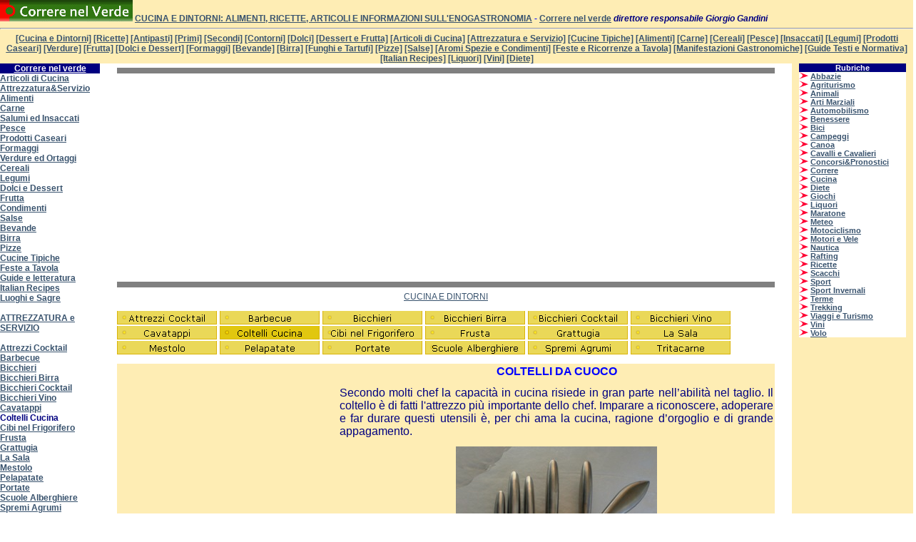

--- FILE ---
content_type: text/html
request_url: http://www.correrenelverde.com/cucina/attrezzaturaeservizio/coltellicuoco.htm
body_size: 7982
content:
<html>

<head>
<title>Coltelli da cuoco</title>
<meta content="text/html; charset=windows-1252" http-equiv="Content-Type">
<meta content="Coltelli da cuoco" name="keywords">
<meta content="Coltelli da cuoco" name="description">
<meta content="Microsoft FrontPage 12.0" name="GENERATOR">
<meta content="FrontPage.Editor.Document" name="ProgId">
<link href="stileattrezzaturaeservizio.css" rel="stylesheet" type="text/css">
<style fprolloverstyle="">
A:hover {
	color: red;
	font-weight: bold;
}
</style>
<style type="text/css">
.auto-style1 {
	font-size: medium;
}
.auto-style2 {
	font-size: medium;
	font-weight: bold;
}
</style>
<meta name="Microsoft Theme" content="none">
<meta name="Microsoft Border" content="tlrb">
</head>

<body bottommargin="0" leftmargin="0" marginheight="0" marginwidth="0" rightmargin="0" text="#000080" topmargin="0"><!--msnavigation--><table border="0" cellpadding="0" cellspacing="0" width="100%"><tr><td bgcolor="#FEEDB4">

<b>
<p style="margin-top: 0; margin-bottom: 0">
<a href="http://www.correrenelverde.com/" target="_top" title="Correre nel Verde">
<img align="baseline" alt="Correre nel verde" border="0" height="30" longdesc="../../../abbazie/_borders/Correre nel Verde logo di www.correrenelverde.com" src="../../abbazie/images/Correre_nel_Verde_logosmall_sito.gif" width="186"></a>
<font color="#0000FF"><span style="text-transform: uppercase">
<font face="Verdana"><a href="../index.htm" target="_top">Cucina e dintorni: 
alimenti, ricette, articoli e informazioni sull'enogastronomia</a></font></span> 
-</font> <a href="http://www.correrenelverde.com/index.htm" target="_top"><u>
Correre nel verde</u></a><font face="arial" size="2" style="color: #0000FF; font-weight: 700"><i><font color="#000080" face="Arial" size="2"> 
direttore responsabile Giorgio Gandini</font></i></font></p>
<hr class="style1" style="color: #008080">
<p style="text-align: center; margin-top: 0; margin-bottom: 0">
<a href="http://www.correrenelverde.com/cucina/index.htm"><u>[Cucina e Dintorni]</u></a>
<a href="../../ricette"><u>[Ricette]</u></a>
<a href="../../ricette/antipasti"><u>[Antipasti]</u></a>
<a href="../../ricette/primi"><u>[Primi]</u></a>
<a href="../../ricette/secondi"><u>[Secondi]</u></a>
<a href="../../ricette/contorni"><u>[Contorni]</u></a>
<a href="../../ricette/dolci"><u>[Dolci]</u></a>
<a href="../../ricette/dessertefrutta"><u>[Dessert e Frutta]</u></a>
<a href="../articolicucina/index.htm"><u>[Articoli di Cucina]</u></a>
<a href="../attrezzaturaeservizio"><u>[Attrezzatura e Servizio]</u></a>
<a href="../cucinetipiche"><u>[Cucine Tipiche]</u></a>
<a href="../alimenti"><u>[Alimenti]</u></a> <a href="../carne/carne.htm">
<u>[Carne]</u></a> <a href="../cereali/cereali.htm"><u>[Cereali]</u></a>
<a href="../pesce/pesce.htm"><u>[Pesce]</u></a> <a href="../insaccati"><u>
[Insaccati]</u></a> <a href="../legumi/legumi.htm"><u>[Legumi]</u></a>
<a href="../prodotticaseari/prodottocaseario.htm"><u>[Prodotti Caseari]</u></a>
<a href="../verdure/verdura.htm"><u>[Verdure]</u></a>
<a href="../frutta/frutta.htm"><u>[Frutta]</u></a>
<a href="../dolciedessert/dolci.htm"><u>[Dolci e Dessert]</u></a>
<a href="../formaggi"><u>[Formaggi]</u></a> <a href="../bevande"><u>
[Bevande]</u></a> <a href="../birra"><u>[Birra]</u></a>
<a href="../funghietartufi"><u>[Funghi e Tartufi]</u></a>
<a href="../pizze"><u>[Pizze]</u></a> <a href="../salse"><u>[Salse]</u></a>
<a href="../aromiespezie"><u>[Aromi Spezie e Condimenti]</u></a>
<a href="../feste_e_ricorrenze"><u>[Feste e Ricorrenze a Tavola]</u></a>
<a href="../cartinaitaliaristori.htm"><u>[Manifestazioni Gastronomiche]</u></a>
<a href="../testienormativa/index.htm"><u>[Guide Testi e Normativa]</u></a>
<a href="../english"><u>[Italian Recipes]</u></a> <a href="../../liquori">
<u>[Liquori]</u></a> <a href="../../vini"><u>[Vini]</u></a>
<a href="../../diete"><u>[Diete]</u></a> </p>
<p style="text-align: center; margin-top: 0; margin-bottom: 0"></b>
<script type="text/javascript">

  var _gaq = _gaq || [];
  _gaq.push(['_setAccount', 'UA-4752069-7']);
  _gaq.push(['_trackPageview']);

  (function() {
    var ga = document.createElement('script'); ga.type = 'text/javascript'; ga.async = true;
    ga.src = ('https:' == document.location.protocol ? 'https://ssl' : 'http://www') + '.google-analytics.com/ga.js';
    var s = document.getElementsByTagName('script')[0]; s.parentNode.insertBefore(ga, s);
  })();

</script>
<script type="text/javascript">
window.google_analytics_uacct = "UA-4752069-7";
</script>
</p>

</td></tr><!--msnavigation--></table><!--msnavigation--><table dir="ltr" border="0" cellpadding="0" cellspacing="0" width="100%"><tr><td valign="top" width="1%" bgcolor="#FEEDB4">

<div align="left">
	<table id="table23" align="left" bgcolor="#000080" border="0" bordercolor="#000080" cellpadding="0" style="border-collapse: collapse" width="140">
		<!-- MSTableType="nolayout" -->
		<tr>
			<td align="left" bgcolor="#000080" bordercolor="#000080">
			<p align="center" style="margin-top: 0; margin-bottom: 0"><b>
			<font color="#0000FF">
			<a href="http://www.correrenelverde.com/" target="_top" title="Rubriche di Correre nel verde - Torna alla Home Page">
			<font color="#FFFFFF" face="Verdana">Correre nel verde</font></a></font></b></p>
			</td>
		</tr>
		<tr>
			<td align="left" bgcolor="#FFFFFF"><b>
			<p align="justify" style="margin-top: 0; margin-bottom: 0">
			<span class="Normal"><a href="../articolicucina"><u>Articoli di 
			Cucina</u></a></span></p>
			<p align="justify" style="margin-top: 0; margin-bottom: 0">
			<span class="Normal"><a href="../attrezzaturaeservizio"><u>
			Attrezzatura&amp;Servizio</u></a></span></p>
			<p align="justify" style="margin-top: 0; margin-bottom: 0">
			<span class="Normal"><a href="../alimenti/index.htm"><u>Alimenti</u></a></span></p>
			<p align="justify" style="margin-top: 0; margin-bottom: 0">
			<span class="Normal"><a href="../carne/carne.htm"><u>Carne</u></a></span></p>
			<p align="justify" style="margin-top: 0; margin-bottom: 0">
			<span class="Normal"><a href="../insaccati/index.htm"><u>Salumi 
			ed Insaccati</u></a></span></p>
			<p align="justify" style="margin-top: 0; margin-bottom: 0">
			<span class="Normal"><a href="../pesce/pesce.htm"><u>Pesce</u></a></span></p>
			<p align="justify" style="margin-top: 0; margin-bottom: 0">
			<span class="Normal">
			<a href="../prodotticaseari/prodottocaseario.htm"><u>Prodotti 
			Caseari</u></a></span></p>
			<p align="justify" style="margin-top: 0; margin-bottom: 0">
			<span class="Normal"><a href="../formaggi"><u>Formaggi</u></a></span></p>
			<p align="justify" style="margin-top: 0; margin-bottom: 0">
			<span class="Normal"><a href="../verdure/verdureeortaggi.htm"><u>
			Verdure ed Ortaggi </u></a></span></p>
			<p align="justify" style="margin-top: 0; margin-bottom: 0">
			<span class="Normal"><a href="../cereali/cereali.htm"><u>Cereali</u></a></span></p>
			<p align="justify" style="margin-top: 0; margin-bottom: 0">
			<span class="Normal"><a href="../legumi/legumi.htm"><u>Legumi</u></a></span></p>
			<p align="justify" style="margin-top: 0; margin-bottom: 0">
			<span class="Normal"><a href="../dolciedessert/dolci.htm"><u>
			Dolci e Dessert</u></a></span></p>
			<p align="justify" style="margin-top: 0; margin-bottom: 0">
			<span class="Normal"><a href="../frutta/frutta.htm"><u>Frutta</u></a></span></p>
			<p align="justify" style="margin-top: 0; margin-bottom: 0">
			<span class="Normal"><a href="../aromiespezie/index.htm"><u>
			Condimenti</u></a></span></p>
			<p align="justify" style="margin-top: 0; margin-bottom: 0">
			<span class="Normal"><a href="../salse"><u>Salse</u></a></span></p>
			<p align="justify" style="margin-top: 0; margin-bottom: 0">
			<span class="Normal"><a href="../bevande/index.htm"><u>Bevande</u></a></span></p>
			<p align="justify" style="margin-top: 0; margin-bottom: 0">
			<span class="Normal"><a href="../birra"><u>Birra</u></a></span></p>
			<p align="justify" style="margin-top: 0; margin-bottom: 0">
			<span class="Normal"><a href="../pizze"><u>Pizze</u></a></span></p>
			<p align="justify" style="margin-top: 0; margin-bottom: 0">
			<span class="Normal"><a href="../cucinetipiche/index.htm"><u>
			Cucine Tipiche</u></a></span></p>
			<p align="justify" style="margin-top: 0; margin-bottom: 0">
			<span class="Normal"><a href="../feste_e_ricorrenze/index.htm">
			<u>Feste a Tavola</u></a></span></p>
			<p align="justify" style="margin-top: 0; margin-bottom: 0">
			<span class="Normal"><a href="../testienormativa/index.htm"><u>
			Guide e letteratura</u></a></span></p>
			<p align="justify" style="margin-top: 0; margin-bottom: 0">
			<span class="Normal"><a href="../english"><u>Italian Recipes</u></a></span></p>
			<p align="justify" style="margin-top: 0; margin-bottom: 0">
			<span class="Normal"><a href="../cartinaitaliaristori.htm"><u>
			Luoghi e Sagre</u></a></span></p>
			<p align="left" style="margin-top: 0; margin-bottom: 0">&nbsp;</p>
			<p align="left" style="margin-top: 0; margin-bottom: 0">
			<font color="#0000FF"><a href="index.htm" target="_top">
			ATTREZZATURA e SERVIZIO</a></font></p>
			</b>
			<p align="left" style="margin-top: 0; margin-bottom: 0">&nbsp;</p>
			<p align="left" style="margin-top: 0; margin-bottom: 0; "><b>
			<nobr><A HREF="attrezzicocktail.htm" TARGET="" STYLE="{text-decoration: none;}">Attrezzi&nbsp;Cocktail</A></nobr><br><nobr><A HREF="barbecue.htm" TARGET="" STYLE="{text-decoration: none;}">Barbecue</A></nobr><br><nobr><A HREF="bicchieri.htm" TARGET="" STYLE="{text-decoration: none;}">Bicchieri</A></nobr><br><nobr><A HREF="bicchieribirra.htm" TARGET="" STYLE="{text-decoration: none;}">Bicchieri&nbsp;Birra</A></nobr><br><nobr><A HREF="bicchiericocktail.htm" TARGET="" STYLE="{text-decoration: none;}">Bicchieri&nbsp;Cocktail</A></nobr><br><nobr><A HREF="bicchierivino.htm" TARGET="" STYLE="{text-decoration: none;}">Bicchieri&nbsp;Vino</A></nobr><br><nobr><A HREF="cavatappi.htm" TARGET="" STYLE="{text-decoration: none;}">Cavatappi</A></nobr><br><nobr>Coltelli&nbsp;Cucina</nobr><br><nobr><A HREF="disposizionecibifrigo.htm" TARGET="" STYLE="{text-decoration: none;}">Cibi&nbsp;nel&nbsp;Frigorifero</A></nobr><br><nobr><A HREF="frustadacucina.htm" TARGET="" STYLE="{text-decoration: none;}">Frusta</A></nobr><br><nobr><A HREF="grattugia.htm" TARGET="" STYLE="{text-decoration: none;}">Grattugia</A></nobr><br><nobr><A HREF="lasala.htm" TARGET="" STYLE="{text-decoration: none;}">La&nbsp;Sala</A></nobr><br><nobr><A HREF="mestolo.htm" TARGET="" STYLE="{text-decoration: none;}">Mestolo</A></nobr><br><nobr><A HREF="pelapatate.htm" TARGET="" STYLE="{text-decoration: none;}">Pelapatate</A></nobr><br><nobr><A HREF="portatetradizionali.htm" TARGET="" STYLE="{text-decoration: none;}">Portate</A></nobr><br><nobr><A HREF="scuolealberghiere.htm" TARGET="" STYLE="{text-decoration: none;}">Scuole&nbsp;Alberghiere</A></nobr><br><nobr><A HREF="spremiagrumi.htm" TARGET="" STYLE="{text-decoration: none;}">Spremi&nbsp;Agrumi</A></nobr><br><nobr><A HREF="tritacarne.htm" TARGET="" STYLE="{text-decoration: none;}">Tritacarne</A></nobr></b></p>
			<p align="center" style="margin-top: 0; margin-bottom: 0; ">
			<span class="Normal"><b><!-- INIZIO del codice HTML di zanox-affiliato -->
 <!--(Il codice HTML non deve essere modificato per garantire la assoluta funzionalità)-->
<img src="http://ad.zanox.com/ppv/?29643829C960982118" align="bottom" width="1" height="1" border="0" hspace="1"><script language="javascript" src="http://ad.zanox.com/ppv/images/programs/flash_load/flash_loader_ng.js"></script><script type="text/javascript">zxFlash("http://nl.staticroot.com/nl/affiliati/crociere/Flash/PacchettoBevande/COS_MSC_bevande_160x600.swf", "http://nl.staticroot.com/nl/affiliati/crociere/Flash/PacchettoBevande/COS_MSC_bevande_160x600.png", 160, 600, "", "http://ad.zanox.com/ppc/?29643829C960982118&ULP=", "XXX");</script><noscript><a href="http://ad.zanox.com/ppc/?29643829C960982118&ULP=" target="_blank"><img src="http://nl.staticroot.com/nl/affiliati/crociere/Flash/PacchettoBevande/COS_MSC_bevande_160x600.png" border="0" width="160" height="600" alt=""></a></noscript>
<!-- FINE del codice HTML fi zanox affiliato -->
</b></span></p>
			</td>
		</tr>
	</table>
</div>

</td><td valign="top" width="24"></td><!--msnavigation--><td valign="top">

<!--webbot bot="Include" tag="BODY" u-include="_pubblicita/superiore.htm" startspan -->

<b><font size="4" color="#0000FF">
<div align="center">
	<table border="0" width="100%" id="table2" cellspacing="0" cellpadding="0">
		<!-- MSTableType="nolayout" -->
		<caption><hr noshade style="height: 6px; color:#FF0000" class="style3">
		</caption>
		<tr>
			<td valign="top" class="style1">
			<p style="margin-top: 0; margin-bottom: 0" class="auto-style1">

<b><font size="4" color="#0000FF">
			<script type="text/javascript"><!--
google_ad_client = "pub-6297747479023295";
/* com annunci 336x280 I */
google_ad_slot = "3733447007";
google_ad_width = 336;
google_ad_height = 280;
//-->
</script>
<script type="text/javascript"
src="http://pagead2.googlesyndication.com/pagead/show_ads.js">
</script></font></b></p>
			</td>
			<td valign="top">
			<p align="center" style="margin-top: 0; margin-bottom: 0">&nbsp;</p>
			</td>
			<td valign="top" align="right"><b><font size="4" color="#0000FF">
			<script type="text/javascript"><!--
google_ad_client = "pub-6297747479023295";
/* com annunci 336x280 II */
google_ad_slot = "8672461029";
google_ad_width = 336;
google_ad_height = 280;
//-->
</script>
<script type="text/javascript"
src="http://pagead2.googlesyndication.com/pagead/show_ads.js">
</script></font></b></td>
		</tr>
	</table>
</div>
<hr noshade style="height: 6px; color:#FF0000" class="style3"></font></b>

<p align="center" style="margin-top: 0; margin-bottom: 0">
<font color="#0000FF" face="Verdana" size="1" class="style1">
<a target="_top" href="../index.htm"><u>CUCINA E DINTORNI</u></a></font></p>
<p class="style1">
		<script language="JavaScript"><!--
MSFPhover = 
  (((navigator.appName == "Netscape") && 
  (parseInt(navigator.appVersion) >= 3 )) || 
  ((navigator.appName == "Microsoft Internet Explorer") && 
  (parseInt(navigator.appVersion) >= 4 ))); 
function MSFPpreload(img) 
{
  var a=new Image(); a.src=img; return a; 
}
// --></script><script language="JavaScript"><!--
if(MSFPhover) { MSFPnav1n=MSFPpreload("_derived/attrezzicocktail.htm_cmp_Aftrnoon110_hbtn.gif"); MSFPnav1h=MSFPpreload("_derived/attrezzicocktail.htm_cmp_Aftrnoon110_hbtn_a.gif"); }
// --></script><a href="attrezzicocktail.htm" language="JavaScript" onmouseover="if(MSFPhover) document['MSFPnav1'].src=MSFPnav1h.src" onmouseout="if(MSFPhover) document['MSFPnav1'].src=MSFPnav1n.src"><img src="_derived/attrezzicocktail.htm_cmp_Aftrnoon110_hbtn.gif" width="141" height="20" border="0" alt="Attrezzi Cocktail" align="middle" name="MSFPnav1"></a> <script language="JavaScript"><!--
if(MSFPhover) { MSFPnav2n=MSFPpreload("_derived/barbecue.htm_cmp_Aftrnoon110_hbtn.gif"); MSFPnav2h=MSFPpreload("_derived/barbecue.htm_cmp_Aftrnoon110_hbtn_a.gif"); }
// --></script><a href="barbecue.htm" language="JavaScript" onmouseover="if(MSFPhover) document['MSFPnav2'].src=MSFPnav2h.src" onmouseout="if(MSFPhover) document['MSFPnav2'].src=MSFPnav2n.src"><img src="_derived/barbecue.htm_cmp_Aftrnoon110_hbtn.gif" width="141" height="20" border="0" alt="Barbecue" align="middle" name="MSFPnav2"></a> <script language="JavaScript"><!--
if(MSFPhover) { MSFPnav3n=MSFPpreload("_derived/bicchieri.htm_cmp_Aftrnoon110_hbtn.gif"); MSFPnav3h=MSFPpreload("_derived/bicchieri.htm_cmp_Aftrnoon110_hbtn_a.gif"); }
// --></script><a href="bicchieri.htm" language="JavaScript" onmouseover="if(MSFPhover) document['MSFPnav3'].src=MSFPnav3h.src" onmouseout="if(MSFPhover) document['MSFPnav3'].src=MSFPnav3n.src"><img src="_derived/bicchieri.htm_cmp_Aftrnoon110_hbtn.gif" width="141" height="20" border="0" alt="Bicchieri" align="middle" name="MSFPnav3"></a> <script language="JavaScript"><!--
if(MSFPhover) { MSFPnav4n=MSFPpreload("_derived/bicchieribirra.htm_cmp_Aftrnoon110_hbtn.gif"); MSFPnav4h=MSFPpreload("_derived/bicchieribirra.htm_cmp_Aftrnoon110_hbtn_a.gif"); }
// --></script><a href="bicchieribirra.htm" language="JavaScript" onmouseover="if(MSFPhover) document['MSFPnav4'].src=MSFPnav4h.src" onmouseout="if(MSFPhover) document['MSFPnav4'].src=MSFPnav4n.src"><img src="_derived/bicchieribirra.htm_cmp_Aftrnoon110_hbtn.gif" width="141" height="20" border="0" alt="Bicchieri Birra" align="middle" name="MSFPnav4"></a> <script language="JavaScript"><!--
if(MSFPhover) { MSFPnav5n=MSFPpreload("_derived/bicchiericocktail.htm_cmp_Aftrnoon110_hbtn.gif"); MSFPnav5h=MSFPpreload("_derived/bicchiericocktail.htm_cmp_Aftrnoon110_hbtn_a.gif"); }
// --></script><a href="bicchiericocktail.htm" language="JavaScript" onmouseover="if(MSFPhover) document['MSFPnav5'].src=MSFPnav5h.src" onmouseout="if(MSFPhover) document['MSFPnav5'].src=MSFPnav5n.src"><img src="_derived/bicchiericocktail.htm_cmp_Aftrnoon110_hbtn.gif" width="141" height="20" border="0" alt="Bicchieri Cocktail" align="middle" name="MSFPnav5"></a> <script language="JavaScript"><!--
if(MSFPhover) { MSFPnav6n=MSFPpreload("_derived/bicchierivino.htm_cmp_Aftrnoon110_hbtn.gif"); MSFPnav6h=MSFPpreload("_derived/bicchierivino.htm_cmp_Aftrnoon110_hbtn_a.gif"); }
// --></script><a href="bicchierivino.htm" language="JavaScript" onmouseover="if(MSFPhover) document['MSFPnav6'].src=MSFPnav6h.src" onmouseout="if(MSFPhover) document['MSFPnav6'].src=MSFPnav6n.src"><img src="_derived/bicchierivino.htm_cmp_Aftrnoon110_hbtn.gif" width="141" height="20" border="0" alt="Bicchieri Vino" align="middle" name="MSFPnav6"></a> <script language="JavaScript"><!--
if(MSFPhover) { MSFPnav7n=MSFPpreload("_derived/cavatappi.htm_cmp_Aftrnoon110_hbtn.gif"); MSFPnav7h=MSFPpreload("_derived/cavatappi.htm_cmp_Aftrnoon110_hbtn_a.gif"); }
// --></script><a href="cavatappi.htm" language="JavaScript" onmouseover="if(MSFPhover) document['MSFPnav7'].src=MSFPnav7h.src" onmouseout="if(MSFPhover) document['MSFPnav7'].src=MSFPnav7n.src"><img src="_derived/cavatappi.htm_cmp_Aftrnoon110_hbtn.gif" width="141" height="20" border="0" alt="Cavatappi" align="middle" name="MSFPnav7"></a> <img src="_derived/coltellicuoco.htm_cmp_Aftrnoon110_hbtn_p.gif" width="141" height="20" border="0" alt="Coltelli Cucina" align="middle"> <script language="JavaScript"><!--
if(MSFPhover) { MSFPnav8n=MSFPpreload("_derived/disposizionecibifrigo.htm_cmp_Aftrnoon110_hbtn.gif"); MSFPnav8h=MSFPpreload("_derived/disposizionecibifrigo.htm_cmp_Aftrnoon110_hbtn_a.gif"); }
// --></script><a href="disposizionecibifrigo.htm" language="JavaScript" onmouseover="if(MSFPhover) document['MSFPnav8'].src=MSFPnav8h.src" onmouseout="if(MSFPhover) document['MSFPnav8'].src=MSFPnav8n.src"><img src="_derived/disposizionecibifrigo.htm_cmp_Aftrnoon110_hbtn.gif" width="141" height="20" border="0" alt="Cibi nel Frigorifero" align="middle" name="MSFPnav8"></a> <script language="JavaScript"><!--
if(MSFPhover) { MSFPnav9n=MSFPpreload("_derived/frustadacucina.htm_cmp_Aftrnoon110_hbtn.gif"); MSFPnav9h=MSFPpreload("_derived/frustadacucina.htm_cmp_Aftrnoon110_hbtn_a.gif"); }
// --></script><a href="frustadacucina.htm" language="JavaScript" onmouseover="if(MSFPhover) document['MSFPnav9'].src=MSFPnav9h.src" onmouseout="if(MSFPhover) document['MSFPnav9'].src=MSFPnav9n.src"><img src="_derived/frustadacucina.htm_cmp_Aftrnoon110_hbtn.gif" width="141" height="20" border="0" alt="Frusta" align="middle" name="MSFPnav9"></a> <script language="JavaScript"><!--
if(MSFPhover) { MSFPnav10n=MSFPpreload("_derived/grattugia.htm_cmp_Aftrnoon110_hbtn.gif"); MSFPnav10h=MSFPpreload("_derived/grattugia.htm_cmp_Aftrnoon110_hbtn_a.gif"); }
// --></script><a href="grattugia.htm" language="JavaScript" onmouseover="if(MSFPhover) document['MSFPnav10'].src=MSFPnav10h.src" onmouseout="if(MSFPhover) document['MSFPnav10'].src=MSFPnav10n.src"><img src="_derived/grattugia.htm_cmp_Aftrnoon110_hbtn.gif" width="141" height="20" border="0" alt="Grattugia" align="middle" name="MSFPnav10"></a> <script language="JavaScript"><!--
if(MSFPhover) { MSFPnav11n=MSFPpreload("_derived/lasala.htm_cmp_Aftrnoon110_hbtn.gif"); MSFPnav11h=MSFPpreload("_derived/lasala.htm_cmp_Aftrnoon110_hbtn_a.gif"); }
// --></script><a href="lasala.htm" language="JavaScript" onmouseover="if(MSFPhover) document['MSFPnav11'].src=MSFPnav11h.src" onmouseout="if(MSFPhover) document['MSFPnav11'].src=MSFPnav11n.src"><img src="_derived/lasala.htm_cmp_Aftrnoon110_hbtn.gif" width="141" height="20" border="0" alt="La Sala" align="middle" name="MSFPnav11"></a> <script language="JavaScript"><!--
if(MSFPhover) { MSFPnav12n=MSFPpreload("_derived/mestolo.htm_cmp_Aftrnoon110_hbtn.gif"); MSFPnav12h=MSFPpreload("_derived/mestolo.htm_cmp_Aftrnoon110_hbtn_a.gif"); }
// --></script><a href="mestolo.htm" language="JavaScript" onmouseover="if(MSFPhover) document['MSFPnav12'].src=MSFPnav12h.src" onmouseout="if(MSFPhover) document['MSFPnav12'].src=MSFPnav12n.src"><img src="_derived/mestolo.htm_cmp_Aftrnoon110_hbtn.gif" width="141" height="20" border="0" alt="Mestolo" align="middle" name="MSFPnav12"></a> <script language="JavaScript"><!--
if(MSFPhover) { MSFPnav13n=MSFPpreload("_derived/pelapatate.htm_cmp_Aftrnoon110_hbtn.gif"); MSFPnav13h=MSFPpreload("_derived/pelapatate.htm_cmp_Aftrnoon110_hbtn_a.gif"); }
// --></script><a href="pelapatate.htm" language="JavaScript" onmouseover="if(MSFPhover) document['MSFPnav13'].src=MSFPnav13h.src" onmouseout="if(MSFPhover) document['MSFPnav13'].src=MSFPnav13n.src"><img src="_derived/pelapatate.htm_cmp_Aftrnoon110_hbtn.gif" width="141" height="20" border="0" alt="Pelapatate" align="middle" name="MSFPnav13"></a> <script language="JavaScript"><!--
if(MSFPhover) { MSFPnav14n=MSFPpreload("_derived/portatetradizionali.htm_cmp_Aftrnoon110_hbtn.gif"); MSFPnav14h=MSFPpreload("_derived/portatetradizionali.htm_cmp_Aftrnoon110_hbtn_a.gif"); }
// --></script><a href="portatetradizionali.htm" language="JavaScript" onmouseover="if(MSFPhover) document['MSFPnav14'].src=MSFPnav14h.src" onmouseout="if(MSFPhover) document['MSFPnav14'].src=MSFPnav14n.src"><img src="_derived/portatetradizionali.htm_cmp_Aftrnoon110_hbtn.gif" width="141" height="20" border="0" alt="Portate" align="middle" name="MSFPnav14"></a> <script language="JavaScript"><!--
if(MSFPhover) { MSFPnav15n=MSFPpreload("_derived/scuolealberghiere.htm_cmp_Aftrnoon110_hbtn.gif"); MSFPnav15h=MSFPpreload("_derived/scuolealberghiere.htm_cmp_Aftrnoon110_hbtn_a.gif"); }
// --></script><a href="scuolealberghiere.htm" language="JavaScript" onmouseover="if(MSFPhover) document['MSFPnav15'].src=MSFPnav15h.src" onmouseout="if(MSFPhover) document['MSFPnav15'].src=MSFPnav15n.src"><img src="_derived/scuolealberghiere.htm_cmp_Aftrnoon110_hbtn.gif" width="141" height="20" border="0" alt="Scuole Alberghiere" align="middle" name="MSFPnav15"></a> <script language="JavaScript"><!--
if(MSFPhover) { MSFPnav16n=MSFPpreload("_derived/spremiagrumi.htm_cmp_Aftrnoon110_hbtn.gif"); MSFPnav16h=MSFPpreload("_derived/spremiagrumi.htm_cmp_Aftrnoon110_hbtn_a.gif"); }
// --></script><a href="spremiagrumi.htm" language="JavaScript" onmouseover="if(MSFPhover) document['MSFPnav16'].src=MSFPnav16h.src" onmouseout="if(MSFPhover) document['MSFPnav16'].src=MSFPnav16n.src"><img src="_derived/spremiagrumi.htm_cmp_Aftrnoon110_hbtn.gif" width="141" height="20" border="0" alt="Spremi Agrumi" align="middle" name="MSFPnav16"></a> <script language="JavaScript"><!--
if(MSFPhover) { MSFPnav17n=MSFPpreload("_derived/tritacarne.htm_cmp_Aftrnoon110_hbtn.gif"); MSFPnav17h=MSFPpreload("_derived/tritacarne.htm_cmp_Aftrnoon110_hbtn_a.gif"); }
// --></script><a href="tritacarne.htm" language="JavaScript" onmouseover="if(MSFPhover) document['MSFPnav17'].src=MSFPnav17h.src" onmouseout="if(MSFPhover) document['MSFPnav17'].src=MSFPnav17n.src"><img src="_derived/tritacarne.htm_cmp_Aftrnoon110_hbtn.gif" width="141" height="20" border="0" alt="Tritacarne" align="middle" name="MSFPnav17"></a></p>

<!--webbot bot="Include" i-checksum="44103" endspan --><div align="center">
	<table id="table17" border="0" cellpadding="2" cellspacing="0" width="100%">
		<!-- MSTableType="nolayout" -->
		<tr>
			<td bgcolor="#FEEDB4" valign="top">
			<p class="MsoNormal" style="text-align: center; line-height: normal; margin-bottom: .0001pt">
			<span style="font-family: Arial,sans-serif; text-transform: uppercase">
			<font class="auto-style2" color="#0000FF" face="Verdana" size="1"><span style="text-transform: uppercase">
			<font class="style2" color="#0000FF" face="Verdana"><b>
			<span style="font-family: Verdana; text-transform:uppercase">
			<font color="#0000FF" face="Verdana" size="2">
			<span style="font-family: &quot;Times New Roman&quot;; ">
			<font color="#0000FF">
			<span style="font-size: 14.0pt; font-family: Arial,sans-serif; font-weight: 700">
			<font color="#0000FF" size="2"><font class="style2" color="#0000FF">
			<!--webbot bot="HTMLMarkup" startspan --><script async src="//pagead2.googlesyndication.com/pagead/js/adsbygoogle.js"></script>
<!-- com cucina 300 x 600 -->
<ins class="adsbygoogle"
     style="display:block;float:left;margin: 5px;width:300px;height:600px"
     data-ad-client="ca-pub-6297747479023295"
     data-ad-slot="2270653202"></ins>
<script>
(adsbygoogle = window.adsbygoogle || []).push({});
</script><!--webbot bot="HTMLMarkup" endspan --></font></font></span></font></span></font></span></b></font></span>Coltelli 
			da cuoco</font></span></p>
			<p class="MsoNormal" style="text-align: justify; line-height: normal; margin-bottom: .0001pt">
			<span style="font-family: Arial,sans-serif">
			<font class="auto-style1" size="1">Secondo molti chef la capacità in 
			cucina risiede in gran parte nell’abilità nel taglio. Il coltello è 
			di fatti l&#39;attrezzo più importante dello chef. Imparare a riconoscere, 
			adoperare e far durare questi utensili è, per chi ama la cucina, ragione 
			d’orgoglio e di grande appagamento.</font></span></p>
			<p class="MsoNormal" style="text-align: center; line-height: normal; margin-bottom: .0001pt">
			<img alt="ceppo coltelli da cucina con calamita" border="0" class="auto-style1" height="351" src="images/ceppo-coltelli-da-cucina.jpg" width="282"></p>
			<p class="MsoNormal" style="text-align: justify; line-height: normal; margin-bottom: .0001pt">
			<span style="font-family: Arial,sans-serif">
			<font class="auto-style1" size="1">Il <b>coltello da cucina</b> è la 
			lama più usata in cucina, unitamente a quello per le&nbsp; verdure. 
			E’ composto da una ampia lama che piega con dolcezza per tutta la sua 
			estensione, è solido abbastanza da sopportare i colpi sul tagliere ed 
			è lungo dai venti a i venticinque centimetri. Si usa per lacerare, ridurre 
			in cubetti o tritare qualsiasi alimento.</font></span></p>
			<p class="MsoNormal" style="text-align: justify; line-height: normal; margin-bottom: .0001pt">
			<span style="font-family: Arial,sans-serif">
			<font class="auto-style1" size="1">Il <b>coltello da verdura</b> è una 
			lama leggera e sottile, affilata quanto basta a garantire una migliore 
			precisione nella fenditura di fini fette di verdura.</font></span></p>
			<p class="MsoNormal" style="text-align: justify; line-height: normal; margin-bottom: .0001pt">
			<span style="font-family: Arial,sans-serif">
			<font class="auto-style1" size="1">È conosciuto anche col nome di coltello 
			&quot;<b>orientale</b>&quot;, poiché assomiglia nella forma al classico da cuoco 
			della cucina cinese. La lama,è&nbsp; alquanto piatta; in questo modo 
			può essere sovrapposta al tagliere e servire da fulcro per tagliare 
			ripetutamente gli ortaggi come zucchine, cipolla, aglio, peperoncini, 
			ecc. Di solito è lungo dai 18 ai 20 cm.</font></span></p>
			<p class="MsoNormal" style="text-align: justify; line-height: normal; margin-bottom: .0001pt">
			<span style="font-family: Arial,sans-serif">
			<font class="auto-style1" size="1">Il <b>coltello per il pane</b> è 
			un lungo coltello caratterizzato da una lama seghettata<b>.</b> È necessario&nbsp; 
			per tagliare bene cibi morbidi dotati di crosta, come appunto&nbsp;il pane.</font></span></p>
			<p class="MsoNormal" style="text-align: justify; line-height: normal; margin-bottom: .0001pt">
			<span style="font-family: Arial,sans-serif">
			<font class="auto-style1" size="1">Lo <b>speluchino</b> è un coltello 
			di dimensioni più piccole rispetto agli altri già citati e si trova 
			in commercio in diverse forme: può assomigliare al coltello da cuoco 
			e quindi assolvere funzioni generiche oppure può assumere forme diverse: 
			concave, ricurve o seghettate. È pratico per le preparazioni di fino 
			o per affettare cibi piccoli. A seconda della forma&nbsp;è utile per&nbsp; 
			raschiare, pelare frutta, sbucciare, ecc. La lama è solitamente di lunghezza 
			non inferiore agli 8 cm e non superiore agli 11.</font></span></p>
			<p class="MsoNormal" style="text-align: justify">
			<span style="line-height: 115%; font-family: Arial,sans-serif">
			<font class="auto-style1" size="1">Le lame sono fatte di acciaio inossidabile 
			martensitico, un acciaio quindi &quot;alto legato” ovvero caratterizzato 
			da un alto tenore di carbonio. Questo materiale unisce una ragguardevole 
			solidità ad una elevata resistenza al deterioramento.</font></span></p>
			<!--webbot bot="Include" tag="BODY" u-include="_pubblicita/pubblicitaattrezzatura.htm" startspan -->

<p class="style1">

<b>
		<script language="JavaScript"><!--
if(MSFPhover) { MSFPnav18n=MSFPpreload("_derived/attrezzicocktail.htm_cmp_Aftrnoon110_hbtn.gif"); MSFPnav18h=MSFPpreload("_derived/attrezzicocktail.htm_cmp_Aftrnoon110_hbtn_a.gif"); }
// --></script><a href="attrezzicocktail.htm" language="JavaScript" onmouseover="if(MSFPhover) document['MSFPnav18'].src=MSFPnav18h.src" onmouseout="if(MSFPhover) document['MSFPnav18'].src=MSFPnav18n.src"><img src="_derived/attrezzicocktail.htm_cmp_Aftrnoon110_hbtn.gif" width="141" height="20" border="0" alt="Attrezzi Cocktail" align="middle" name="MSFPnav18"></a> <script language="JavaScript"><!--
if(MSFPhover) { MSFPnav19n=MSFPpreload("_derived/barbecue.htm_cmp_Aftrnoon110_hbtn.gif"); MSFPnav19h=MSFPpreload("_derived/barbecue.htm_cmp_Aftrnoon110_hbtn_a.gif"); }
// --></script><a href="barbecue.htm" language="JavaScript" onmouseover="if(MSFPhover) document['MSFPnav19'].src=MSFPnav19h.src" onmouseout="if(MSFPhover) document['MSFPnav19'].src=MSFPnav19n.src"><img src="_derived/barbecue.htm_cmp_Aftrnoon110_hbtn.gif" width="141" height="20" border="0" alt="Barbecue" align="middle" name="MSFPnav19"></a> <script language="JavaScript"><!--
if(MSFPhover) { MSFPnav20n=MSFPpreload("_derived/bicchieri.htm_cmp_Aftrnoon110_hbtn.gif"); MSFPnav20h=MSFPpreload("_derived/bicchieri.htm_cmp_Aftrnoon110_hbtn_a.gif"); }
// --></script><a href="bicchieri.htm" language="JavaScript" onmouseover="if(MSFPhover) document['MSFPnav20'].src=MSFPnav20h.src" onmouseout="if(MSFPhover) document['MSFPnav20'].src=MSFPnav20n.src"><img src="_derived/bicchieri.htm_cmp_Aftrnoon110_hbtn.gif" width="141" height="20" border="0" alt="Bicchieri" align="middle" name="MSFPnav20"></a> <script language="JavaScript"><!--
if(MSFPhover) { MSFPnav21n=MSFPpreload("_derived/bicchieribirra.htm_cmp_Aftrnoon110_hbtn.gif"); MSFPnav21h=MSFPpreload("_derived/bicchieribirra.htm_cmp_Aftrnoon110_hbtn_a.gif"); }
// --></script><a href="bicchieribirra.htm" language="JavaScript" onmouseover="if(MSFPhover) document['MSFPnav21'].src=MSFPnav21h.src" onmouseout="if(MSFPhover) document['MSFPnav21'].src=MSFPnav21n.src"><img src="_derived/bicchieribirra.htm_cmp_Aftrnoon110_hbtn.gif" width="141" height="20" border="0" alt="Bicchieri Birra" align="middle" name="MSFPnav21"></a> <script language="JavaScript"><!--
if(MSFPhover) { MSFPnav22n=MSFPpreload("_derived/bicchiericocktail.htm_cmp_Aftrnoon110_hbtn.gif"); MSFPnav22h=MSFPpreload("_derived/bicchiericocktail.htm_cmp_Aftrnoon110_hbtn_a.gif"); }
// --></script><a href="bicchiericocktail.htm" language="JavaScript" onmouseover="if(MSFPhover) document['MSFPnav22'].src=MSFPnav22h.src" onmouseout="if(MSFPhover) document['MSFPnav22'].src=MSFPnav22n.src"><img src="_derived/bicchiericocktail.htm_cmp_Aftrnoon110_hbtn.gif" width="141" height="20" border="0" alt="Bicchieri Cocktail" align="middle" name="MSFPnav22"></a> <script language="JavaScript"><!--
if(MSFPhover) { MSFPnav23n=MSFPpreload("_derived/bicchierivino.htm_cmp_Aftrnoon110_hbtn.gif"); MSFPnav23h=MSFPpreload("_derived/bicchierivino.htm_cmp_Aftrnoon110_hbtn_a.gif"); }
// --></script><a href="bicchierivino.htm" language="JavaScript" onmouseover="if(MSFPhover) document['MSFPnav23'].src=MSFPnav23h.src" onmouseout="if(MSFPhover) document['MSFPnav23'].src=MSFPnav23n.src"><img src="_derived/bicchierivino.htm_cmp_Aftrnoon110_hbtn.gif" width="141" height="20" border="0" alt="Bicchieri Vino" align="middle" name="MSFPnav23"></a> <script language="JavaScript"><!--
if(MSFPhover) { MSFPnav24n=MSFPpreload("_derived/cavatappi.htm_cmp_Aftrnoon110_hbtn.gif"); MSFPnav24h=MSFPpreload("_derived/cavatappi.htm_cmp_Aftrnoon110_hbtn_a.gif"); }
// --></script><a href="cavatappi.htm" language="JavaScript" onmouseover="if(MSFPhover) document['MSFPnav24'].src=MSFPnav24h.src" onmouseout="if(MSFPhover) document['MSFPnav24'].src=MSFPnav24n.src"><img src="_derived/cavatappi.htm_cmp_Aftrnoon110_hbtn.gif" width="141" height="20" border="0" alt="Cavatappi" align="middle" name="MSFPnav24"></a> <img src="_derived/coltellicuoco.htm_cmp_Aftrnoon110_hbtn_p.gif" width="141" height="20" border="0" alt="Coltelli Cucina" align="middle"> <script language="JavaScript"><!--
if(MSFPhover) { MSFPnav25n=MSFPpreload("_derived/disposizionecibifrigo.htm_cmp_Aftrnoon110_hbtn.gif"); MSFPnav25h=MSFPpreload("_derived/disposizionecibifrigo.htm_cmp_Aftrnoon110_hbtn_a.gif"); }
// --></script><a href="disposizionecibifrigo.htm" language="JavaScript" onmouseover="if(MSFPhover) document['MSFPnav25'].src=MSFPnav25h.src" onmouseout="if(MSFPhover) document['MSFPnav25'].src=MSFPnav25n.src"><img src="_derived/disposizionecibifrigo.htm_cmp_Aftrnoon110_hbtn.gif" width="141" height="20" border="0" alt="Cibi nel Frigorifero" align="middle" name="MSFPnav25"></a> <script language="JavaScript"><!--
if(MSFPhover) { MSFPnav26n=MSFPpreload("_derived/frustadacucina.htm_cmp_Aftrnoon110_hbtn.gif"); MSFPnav26h=MSFPpreload("_derived/frustadacucina.htm_cmp_Aftrnoon110_hbtn_a.gif"); }
// --></script><a href="frustadacucina.htm" language="JavaScript" onmouseover="if(MSFPhover) document['MSFPnav26'].src=MSFPnav26h.src" onmouseout="if(MSFPhover) document['MSFPnav26'].src=MSFPnav26n.src"><img src="_derived/frustadacucina.htm_cmp_Aftrnoon110_hbtn.gif" width="141" height="20" border="0" alt="Frusta" align="middle" name="MSFPnav26"></a> <script language="JavaScript"><!--
if(MSFPhover) { MSFPnav27n=MSFPpreload("_derived/grattugia.htm_cmp_Aftrnoon110_hbtn.gif"); MSFPnav27h=MSFPpreload("_derived/grattugia.htm_cmp_Aftrnoon110_hbtn_a.gif"); }
// --></script><a href="grattugia.htm" language="JavaScript" onmouseover="if(MSFPhover) document['MSFPnav27'].src=MSFPnav27h.src" onmouseout="if(MSFPhover) document['MSFPnav27'].src=MSFPnav27n.src"><img src="_derived/grattugia.htm_cmp_Aftrnoon110_hbtn.gif" width="141" height="20" border="0" alt="Grattugia" align="middle" name="MSFPnav27"></a> <script language="JavaScript"><!--
if(MSFPhover) { MSFPnav28n=MSFPpreload("_derived/lasala.htm_cmp_Aftrnoon110_hbtn.gif"); MSFPnav28h=MSFPpreload("_derived/lasala.htm_cmp_Aftrnoon110_hbtn_a.gif"); }
// --></script><a href="lasala.htm" language="JavaScript" onmouseover="if(MSFPhover) document['MSFPnav28'].src=MSFPnav28h.src" onmouseout="if(MSFPhover) document['MSFPnav28'].src=MSFPnav28n.src"><img src="_derived/lasala.htm_cmp_Aftrnoon110_hbtn.gif" width="141" height="20" border="0" alt="La Sala" align="middle" name="MSFPnav28"></a> <script language="JavaScript"><!--
if(MSFPhover) { MSFPnav29n=MSFPpreload("_derived/mestolo.htm_cmp_Aftrnoon110_hbtn.gif"); MSFPnav29h=MSFPpreload("_derived/mestolo.htm_cmp_Aftrnoon110_hbtn_a.gif"); }
// --></script><a href="mestolo.htm" language="JavaScript" onmouseover="if(MSFPhover) document['MSFPnav29'].src=MSFPnav29h.src" onmouseout="if(MSFPhover) document['MSFPnav29'].src=MSFPnav29n.src"><img src="_derived/mestolo.htm_cmp_Aftrnoon110_hbtn.gif" width="141" height="20" border="0" alt="Mestolo" align="middle" name="MSFPnav29"></a> <script language="JavaScript"><!--
if(MSFPhover) { MSFPnav30n=MSFPpreload("_derived/pelapatate.htm_cmp_Aftrnoon110_hbtn.gif"); MSFPnav30h=MSFPpreload("_derived/pelapatate.htm_cmp_Aftrnoon110_hbtn_a.gif"); }
// --></script><a href="pelapatate.htm" language="JavaScript" onmouseover="if(MSFPhover) document['MSFPnav30'].src=MSFPnav30h.src" onmouseout="if(MSFPhover) document['MSFPnav30'].src=MSFPnav30n.src"><img src="_derived/pelapatate.htm_cmp_Aftrnoon110_hbtn.gif" width="141" height="20" border="0" alt="Pelapatate" align="middle" name="MSFPnav30"></a> <script language="JavaScript"><!--
if(MSFPhover) { MSFPnav31n=MSFPpreload("_derived/portatetradizionali.htm_cmp_Aftrnoon110_hbtn.gif"); MSFPnav31h=MSFPpreload("_derived/portatetradizionali.htm_cmp_Aftrnoon110_hbtn_a.gif"); }
// --></script><a href="portatetradizionali.htm" language="JavaScript" onmouseover="if(MSFPhover) document['MSFPnav31'].src=MSFPnav31h.src" onmouseout="if(MSFPhover) document['MSFPnav31'].src=MSFPnav31n.src"><img src="_derived/portatetradizionali.htm_cmp_Aftrnoon110_hbtn.gif" width="141" height="20" border="0" alt="Portate" align="middle" name="MSFPnav31"></a> <script language="JavaScript"><!--
if(MSFPhover) { MSFPnav32n=MSFPpreload("_derived/scuolealberghiere.htm_cmp_Aftrnoon110_hbtn.gif"); MSFPnav32h=MSFPpreload("_derived/scuolealberghiere.htm_cmp_Aftrnoon110_hbtn_a.gif"); }
// --></script><a href="scuolealberghiere.htm" language="JavaScript" onmouseover="if(MSFPhover) document['MSFPnav32'].src=MSFPnav32h.src" onmouseout="if(MSFPhover) document['MSFPnav32'].src=MSFPnav32n.src"><img src="_derived/scuolealberghiere.htm_cmp_Aftrnoon110_hbtn.gif" width="141" height="20" border="0" alt="Scuole Alberghiere" align="middle" name="MSFPnav32"></a> <script language="JavaScript"><!--
if(MSFPhover) { MSFPnav33n=MSFPpreload("_derived/spremiagrumi.htm_cmp_Aftrnoon110_hbtn.gif"); MSFPnav33h=MSFPpreload("_derived/spremiagrumi.htm_cmp_Aftrnoon110_hbtn_a.gif"); }
// --></script><a href="spremiagrumi.htm" language="JavaScript" onmouseover="if(MSFPhover) document['MSFPnav33'].src=MSFPnav33h.src" onmouseout="if(MSFPhover) document['MSFPnav33'].src=MSFPnav33n.src"><img src="_derived/spremiagrumi.htm_cmp_Aftrnoon110_hbtn.gif" width="141" height="20" border="0" alt="Spremi Agrumi" align="middle" name="MSFPnav33"></a> <script language="JavaScript"><!--
if(MSFPhover) { MSFPnav34n=MSFPpreload("_derived/tritacarne.htm_cmp_Aftrnoon110_hbtn.gif"); MSFPnav34h=MSFPpreload("_derived/tritacarne.htm_cmp_Aftrnoon110_hbtn_a.gif"); }
// --></script><a href="tritacarne.htm" language="JavaScript" onmouseover="if(MSFPhover) document['MSFPnav34'].src=MSFPnav34h.src" onmouseout="if(MSFPhover) document['MSFPnav34'].src=MSFPnav34n.src"><img src="_derived/tritacarne.htm_cmp_Aftrnoon110_hbtn.gif" width="141" height="20" border="0" alt="Tritacarne" align="middle" name="MSFPnav34"></a></b></p>

<b><font SIZE="4" color="#0000FF">

<div align="center">
<table border="0" width="100%" id="table2" cellspacing="0" cellpadding="0">
	<!-- MSTableType="nolayout" -->
	<caption><b><font color="#0000FF" SIZE="4">
	<a href="http://www.correrenelverde.com/cucina/index.htm" target="_top"><u>
	[Cucina e Dintorni]</u></a>
	<a href="http://www.correrenelverde.com/ricette" target="_top"><u>[Ricette]</u></a>
	<a href="http://www.correrenelverde.com/ricette/antipasti" target="_top"><u>
	[Antipasti]</u></a>
	<a href="http://www.correrenelverde.com/ricette/primi" target="_top"><u>
	[Primi]</u></a>
	<a href="http://www.correrenelverde.com/ricette/secondi" target="_top"><u>
	[Secondi]</u></a>
	<a href="http://www.correrenelverde.com/ricette/contorni" target="_top"><u>
	[Contorni]</u></a>
	<a href="http://www.correrenelverde.com/ricette/dolci" target="_top"><u>
	[Dolci]</u></a>
	<a href="http://www.correrenelverde.com/ricette/dessertefrutta" target="_top">
	<u>[Dessert e Frutta]</u></a>
	<a href="http://www.correrenelverde.com/cucina/articolicucina" target="_top">
	<u>[Articoli di Cucina]</u></a>
	<a href="http://www.correrenelverde.com/cucina/attrezzaturaeservizio" target="_top">
	<u>[Attrezzatura e Servizio]</u></a>
	<a href="http://www.correrenelverde.com/cucina/cucinetipiche" target="_top">
	<u>[Cucine Tipiche]</u></a>
	<a href="http://www.correrenelverde.com/cucina/alimenti" target="_top"><u>
	[Alimenti]</u></a>
	<a href="http://www.correrenelverde.com/cucina/carne/carne.htm" target="_top">
	<u>[Carne]</u></a>
	<a href="http://www.correrenelverde.com/cucina/cereali/cereali.htm" target="_top">
	<u>[Cereali]</u></a>
	<a href="http://www.correrenelverde.com/cucina/pesce/pesce.htm" target="_top">
	<u>[Pesce]</u></a>
	<a href="http://www.correrenelverde.com/cucina/insaccati" target="_top"><u>
	[Insaccati]</u></a>
	<a href="http://www.correrenelverde.com/cucina/legumi/legumi.htm" target="_top">
	<u>[Legumi]</u></a>
	<a href="http://www.correrenelverde.com/cucina/prodotticaseari/prodottocaseario.htm" target="_top">
	<u>[Prodotti Caseari]</u></a>
	<a href="http://www.correrenelverde.com/cucina/verdure/verdura.htm" target="_top">
	<u>[Verdure]</u></a>
	<a href="http://www.correrenelverde.com/cucina/frutta" target="_top"><u>
	[Frutta]</u></a>
	<a href="http://www.correrenelverde.com/cucina/dolciedessert/dolci.htm" target="_top">
	<u>[Dolci e Dessert]</u></a>
	<a href="http://www.correrenelverde.com/cucina/formaggi" target="_top"><u>
	[Formaggi]</u></a>
	<a href="http://www.correrenelverde.com/cucina/bevande" target="_top"><u>
	[Bevande]</u></a>
	<a href="http://www.correrenelverde.com/cucina/birra" target="_top"><u>
	[Birra]</u></a>
	<a href="http://www.correrenelverde.com/cucina/funghietartufi" target="_top">
	<u>[Funghi e Tartufi]</u></a>
	<a href="http://www.correrenelverde.com/cucina/pizze" target="_top"><u>
	[Pizze]</u></a>
	<a href="http://www.correrenelverde.com/cucina/salse" target="_top"><u>
	[Salse]</u></a>
	<a href="http://www.correrenelverde.com/cucina/aromiespezie" target="_top">
	<u>[Aromi Spezie e Condimenti]</u></a> <u>
	<a href="http://www.correrenelverde.com/cucina/feste_e_ricorrenze" target="_top">
	[<u>Feste e Ricorrenze a Tavola</u>]</a></u>
	<a href="http://www.correrenelverde.com/cucina/cartinaitaliaristori.htm" target="_top">
	<u>[Manifestazioni Gastronomiche]</u></a>
	<a href="http://www.correrenelverde.com/cucina/testienormativa" target="_top">
	<u>[Guide Testi e Normativa]</u></a>
	<a href="http://www.correrenelverde.com/cucina/english/index.htm" target="_top">
	<u>[Italian Recipes]</u></a>
	<a href="http://www.correrenelverde.com/liquori" target="_top"><u>[Liquori]</u></a>
	<a href="http://www.correrenelverde.com/vini" target="_top"><u>[Vini]</u></a>
	<a href="http://www.correrenelverde.com/diete" target="_top"><u>[Diete]</u></a>
	</font></b><hr noshade="" style="height: 6px; color:#FF0000" class="style3">
		</caption>
	<tr>
		<td valign="top" class="style1">
		<p style="margin-top: 0; margin-bottom: 0" class="style2">
		
&nbsp;</td>
		<td valign="top">
		<p align="center" style="margin-top: 0; margin-bottom: 0">

		<b><font color="#0000FF" SIZE="4"><font class="style2" color="#0000FF">
		<script async src="//pagead2.googlesyndication.com/pagead/js/adsbygoogle.js"></script>
<!-- cnvnews insieme 200x90 -->
<ins class="adsbygoogle"
     style="display:inline-block;width:200px;height:90px"
     data-ad-client="ca-pub-6297747479023295"
     data-ad-slot="2897652908"></ins>
<script>
(adsbygoogle = window.adsbygoogle || []).push({});
</script>
		<font color="#0000FF" SIZE="4"><font class="style2" color="#0000FF">
		<script async src="//pagead2.googlesyndication.com/pagead/js/adsbygoogle.js"></script>
<!-- cnvnews insieme 200x90 -->
<ins class="adsbygoogle"
     style="display:inline-block;width:200px;height:90px"
     data-ad-client="ca-pub-6297747479023295"
     data-ad-slot="2897652908"></ins>
<script>
(adsbygoogle = window.adsbygoogle || []).push({});
</script>
		<font color="#0000FF" SIZE="4"><font class="style2" color="#0000FF">
		<script async src="//pagead2.googlesyndication.com/pagead/js/adsbygoogle.js"></script>
<!-- cnvnews insieme 200x90 -->
<ins class="adsbygoogle"
     style="display:inline-block;width:200px;height:90px"
     data-ad-client="ca-pub-6297747479023295"
     data-ad-slot="2897652908"></ins>
<script>
(adsbygoogle = window.adsbygoogle || []).push({});
</script></font></font></font></font></font></font></b></td>
		<td valign="top" align="right">
				
      &nbsp;</td>
	</tr>
</table>

</div>

<hr noshade="" style="height: 6px; color:#FF0000" class="style3">


</font>
</b>


<!--webbot bot="Include" i-checksum="8893" endspan --></td>
		</tr>
	</table>
</div>
<p align="left" class="MsoNormal" style="margin-top: 0; margin-bottom: 0">&nbsp;</p>
<!--webbot bot="Include" tag="BODY" u-include="_pubblicita/inferiore.htm" startspan -->

<b>
<table border="0" width="100%" id="table7" cellpadding="0" style="border-collapse: collapse">
	<!-- MSTableType="nolayout" -->
	<tr>
		<td align="center">

&nbsp;</td>
		<td align="center">

<b>

<font size="2" face="Arial"><IFRAME SCROLLING="no" WIDTH="100%" HEIGHT="300" MARGINHEIGHT="0" MARGINWIDTH="0" FRAMEBORDER="0" FRAMESPACING="0" SRC="http://www.correrenelverde.com/iframe/iframe_pubblicita.htm"></IFRAME></font></b></td>
		<td align="center">
		
&nbsp;</td>
	</tr>
</table>

</b>

<!--webbot bot="Include" i-checksum="16507" endspan -->

<!--msnavigation--></td><td valign="top" width="24"></td><td valign="top" width="1%" bgcolor="#FEEDB4">

<p class="style1"><font face="Verdana" size="2">
<iframe src="http://www.correrenelverde.com/iframe/iframe_right.htm" width="170" height="500" scrolling="no" frameborder="0">
<p>Su <a href=”http://www.correrenelverde.com”>CORRERENELVERDE</a> - correre nel verde - </p> </iframe></font></p>
<p class="style1"><font face="Verdana" size="2">
<script async src="//pagead2.googlesyndication.com/pagead/js/adsbygoogle.js"></script>
<!-- com 160x600b -->
<ins class="adsbygoogle"
     style="display:inline-block;width:160px;height:600px"
     data-ad-client="ca-pub-6297747479023295"
     data-ad-slot="5125319440"></ins>
<script>
(adsbygoogle = window.adsbygoogle || []).push({});
</script></font></p>

</td></tr><!--msnavigation--></table><!--msnavigation--><table border="0" cellpadding="0" cellspacing="0" width="100%"><tr><td bgcolor="#FEEDB4">

<p class="style1"><font face="Verdana" size="2">
<iframe src="http://www.correrenelverde.com/iframe/iframe_bottom.htm" width="100%" height="550">
<p>Su <a href=”http://www.correrenelverde.com”>CORRERENELVERDE</a> - correre nel verde - </p> </iframe></font></p>

</td></tr><!--msnavigation--></table></body>

</html>


--- FILE ---
content_type: text/html
request_url: http://www.correrenelverde.com/iframe/iframe_pubblicita.htm
body_size: 4550
content:
<!DOCTYPE HTML PUBLIC "-//W3C//DTD HTML 4.01 Frameset//EN" "http://www.w3.org/TR/html4/frameset.dtd">
<html>

<head>
<title>Correre nel verde pubblicità</title>
<meta http-equiv="Content-Type" content="text/html; charset=windows-1252">
<meta name="keywords" content="Correre nel verde pubblicità">
<meta name="description" content="Correre nel verde pubblicità">
<meta name="GENERATOR" content="Microsoft FrontPage 12.0">
<meta name="ProgId" content="FrontPage.Editor.Document">
<link rel="stylesheet" type="text/css" href="../cucina/stilecucina.css">
<style fprolloverstyle>A:hover {color: red; font-weight: bold}

.style1 {
				color: #008080;
}
.style4 {
				font-family: Verdana;
}
.style6 {
				margin-bottom: 0px;
}
</style>
<meta name="Microsoft Border" content="none">
</head>

<body topmargin="0" leftmargin="0" rightmargin="0" bottommargin="0" marginwidth="0" marginheight="0" text="#000080">

<div align="center">
	<table border="0" width="100%" id="table3" cellspacing="0" cellpadding="0">
		<!-- MSTableType="nolayout" -->
		<tr>
			<td valign="top">
			<p style="margin-top: 0; margin-bottom: 0">&nbsp;</p>
			</td>
			<td valign="top">
			<p style="margin-top: 0; margin-bottom: 0" align="center">
			&nbsp;</p>
			</td>
			<td valign="top" align="right">&nbsp;</td>
		</tr>
	</table>
</div>
<b><hr class="style1" style="color: #008080">
<p style="margin-top: 0; margin-bottom: 0" align="center"><font size="4">
<span class="style9"><a target="_top" href="http://www.correrenelverde.com/"><u>
Correre nel verde</u></a></span> -</font><font face="arial" size="2" style="color: #0000FF; font-weight: 700"><i><font face="Arial" color="#000080" size="2"> 
dove si parla di: </font></i></font><span class="Normal"><span class="style4">
<img border="0" src="../images/DartRightRed.gif" width="13" height="10"><font face="Times New Roman"><a target="_top" title="Benessere, Bellezza e Relax" href="http://www.correrenelverde.com/benessere/" class="style4"><u>Benessere</u></a><img src="../images/DartLeftRed.gif" width="13" height="10"></font>
<img border="0" src="../images/DartRightRed.gif" width="13" height="10"></span><font face="Times New Roman"><a target="_top" title="Abbazie e Monastero" href="http://www.correrenelverde.com/abbazie/" class="style4"><u>Abbazie</u></a><img src="../images/DartLeftRed.gif" width="13" height="10"></font><span class="style4">
<img border="0" src="../images/DartRightRed.gif" width="13" height="10"></span><font face="Times New Roman"><a target="_top" title="Agriturismi e Bed and Breakfast" href="http://www.correrenelverde.com/agriturismo/" class="style4"><u>Agriturismo</u></a><img src="../images/DartLeftRed.gif" width="13" height="10"></font><span class="style4">
<img border="0" src="../images/DartRightRed.gif" width="13" height="10"></span><font face="Times New Roman"><a target="_top" title="Camping, Caravaning, Villaggi Turistici" href="http://www.correrenelverde.com/campeggi/" class="style4"><u>Campeggi</u></a><img src="../images/DartLeftRed.gif" width="13" height="10"></font><span class="style4">
<font face="Times New Roman">
<img border="0" src="../images/DartRightRed.gif" width="13" height="10"><a target="_top" title="Terme e Strutture Termali" href="http://www.correrenelverde.com/terme/" class="style4"><u>Terme</u></a><img src="../images/DartLeftRed.gif" width="13" height="10">
<img border="0" src="../images/DartRightRed.gif" width="13" height="10"><a target="_top" title="Vacanze, Viaggi e Turismo" href="http://www.correrenelverde.com/viaggieturismo/" class="style4"><u>Viaggi 
e Turismo</u></a><img src="../images/DartLeftRed.gif" width="13" height="10"></font></span><font face="Times New Roman"><span class="style4">
<img border="0" src="../images/DartRightRed.gif" width="13" height="10"></span><a target="_top" title="Meteo e Previsioni del Tempo" href="http://www.correrenelverde.com/meteo/" class="style4"><u>Meteo</u></a><img src="../images/DartLeftRed.gif" width="13" height="10"></font></span></p>
<p class="style8" style="text-align: center; margin-top: 0; margin-bottom: 0">
<span class="Normal"><font face="Times New Roman"><span class="style4">
<img border="0" src="../images/DartRightRed.gif" width="13" height="10"></span><a target="_top" title="Sport" href="http://www.correrenelverde.com/sport/" class="style4"><u>Sport</u></a><img src="../images/DartLeftRed.gif" width="13" height="10"><span class="style4">
<img border="0" src="../images/DartRightRed.gif" width="13" height="10"></span><a target="_top" title="Sport sulla Neve e sul Ghiaccio" href="http://www.correrenelverde.com/sportinvernali/" class="style4"><u>Sport 
Invernali</u></a><img src="../images/DartLeftRed.gif" width="13" height="10"></font><span class="style4">
<img border="0" src="../images/DartRightRed.gif" width="13" height="10"></span><font face="Times New Roman"><a target="_top" title="Arti Marziali" href="http://www.correrenelverde.com/artimarziali/" class="style4"><u>Arti 
Marziali</u></a><img src="../images/DartLeftRed.gif" width="13" height="10"><span class="style4">
<img border="0" src="../images/DartRightRed.gif" width="13" height="10"></span><a target="_top" title="Motori e Vele" href="http://www.correrenelverde.com/motorievele/" class="style4"><u>Motori 
e Vele</u></a><img src="../images/DartLeftRed.gif" width="13" height="10"><span class="style4">
<img border="0" src="../images/DartRightRed.gif" width="13" height="10"></span><a target="_top" title="Nautica" href="http://www.correrenelverde.com/nautica/" class="style4"><u>Nautica</u></a><img src="../images/DartLeftRed.gif" width="13" height="10"></font><span class="style4">
</span><font face="Times New Roman"><span class="style4">
<img border="0" src="../images/DartRightRed.gif" width="13" height="10"></span><a target="_top" title="Volare: Aerei ed Aereonautica" href="http://www.correrenelverde.com/volo/" class="style4"><u>Volo</u></a><img src="../images/DartLeftRed.gif" width="13" height="10"></font></span><span class="style4">
</span><span class="Normal"><span class="style4">
<img border="0" src="../images/DartRightRed.gif" width="13" height="10"></span><font face="Times New Roman"><a target="_top" title="Auto e Produttori" href="http://www.correrenelverde.com/automobilismo/" class="style4"><u>Automobilismo</u></a><img src="../images/DartLeftRed.gif" width="13" height="10"></font><span class="style4">
</span><font face="Times New Roman"><span class="style4">
<img border="0" src="../images/DartRightRed.gif" width="13" height="10"></span><a target="_top" title="Moto e Produttori" href="http://www.correrenelverde.com/motociclismo/" class="style4"><u>Motociclismo</u></a><img src="../images/DartLeftRed.gif" width="13" height="10"><span class="style4">
</span></font><span class="style4">
<img border="0" src="../images/DartRightRed.gif" width="13" height="10"></span><font face="Times New Roman"><a target="_top" title="Canottaggio e Club" href="http://www.correrenelverde.com/canoa/" class="style4"><u>Canoa</u></a><img src="../images/DartLeftRed.gif" width="13" height="10"></font><span class="style4">
</span><font face="Times New Roman"><span class="style4">
<img border="0" src="../images/DartRightRed.gif" width="13" height="10"></span><a target="_top" title="Rafting" href="http://www.correrenelverde.com/rafting/" class="style4"><u>Rafting</u></a><img src="../images/DartLeftRed.gif" width="13" height="10">
<span class="style4">
<img border="0" src="../images/DartRightRed.gif" width="13" height="10"></span><a target="_top" title="Scacchi e Club" href="http://www.correrenelverde.com/scacchi/" class="style4"><u>Scacchi</u></a><img src="../images/DartLeftRed.gif" width="13" height="10"><span class="style4">
<img border="0" src="../images/DartRightRed.gif" width="13" height="10"></span><font color="#0000ff" face="Times New Roman"><a target="_top" title="Trekking" href="http://www.correrenelverde.com/trekking/" class="style4"><u>Trekking</u></a></font><img src="../images/DartLeftRed.gif" width="13" height="10"><span class="style4">
</span><img border="0" src="../images/DartRightRed.gif" width="13" height="10"><a target="_top" title="Corsa e Società di Atletica" href="http://www.correrenelverde.com/correre/" class="style4"><u>Correre</u></a><img src="../images/DartLeftRed.gif" width="13" height="10">
<span class="style4">
<img border="0" src="../images/DartRightRed.gif" width="13" height="10"></span><a title="Maratone" target="_top" href="http://www.correrenelverde.com/maratone/" class="style4"><u>Maratone</u></a><img src="../images/DartLeftRed.gif" width="13" height="10"><span class="style4">
</span></font><span class="style4">
<img border="0" src="../images/DartRightRed.gif" width="13" height="10"></span><font face="Times New Roman"><a target="_top" title="Biciclette e Club" href="http://www.correrenelverde.com/bici/" class="style4"><u>Bici</u></a><img src="../images/DartLeftRed.gif" width="13" height="10"></font></span></p>
<p class="style8" style="text-align: center; margin-top: 0; margin-bottom: 0">
<span class="Normal"><font face="Times New Roman"><span class="style4">
<img border="0" src="../images/DartRightRed.gif" width="13" height="10"></span><a target="_top" title="Games e Tempo Libero" href="http://www.correrenelverde.com/giochi/" class="style4"><u>Giochi</u></a>
<img src="../images/DartLeftRed.gif" width="13" height="10"> </font>
<span class="style4">
<img border="0" src="../images/DartRightRed.gif" width="13" height="10" class="style6"></span><font face="Times New Roman"><a target="_top" title="Animali" href="http://www.correrenelverde.com/animali/" class="style4"><u>Animali</u></a><img src="../images/DartLeftRed.gif" width="13" height="10">
</font><span class="style4">
<img border="0" src="../images/DartRightRed.gif" width="13" height="10" class="style6"></span><font face="Times New Roman"><a target="_top" title="Animali" href="http://www.correrenelverde.com/animali/cani/" class="style4"><u>Cani</u></a><img src="../images/DartLeftRed.gif" width="13" height="10"></font><span class="style4">
<img border="0" src="../images/DartRightRed.gif" width="13" height="10" class="style6"></span><font face="Times New Roman"><a target="_top" title="Animali" href="http://www.correrenelverde.com/animali/gatti/" class="style4"><u>Gatti</u></a><img src="../images/DartLeftRed.gif" width="13" height="10">
</font><span class="style4">
<img border="0" src="../images/DartRightRed.gif" width="13" height="10"></span><font face="Times New Roman"><a target="_top" title="Cavalli, Cavalieri e Maneggi" href="http://www.correrenelverde.com/cavalliecavalieri/" class="style4"><u>Cavalli 
e Cavalieri</u></a><img src="../images/DartLeftRed.gif" width="13" height="10"><span class="style4">
</span></font><span class="style4">
<img border="0" src="../images/DartRightRed.gif" width="13" height="10"></span><font face="Times New Roman"><a target="_top" title="Concorsi a Premi: Lotto, Totocalcio, Lotterie, Bingo, ecc." href="http://www.correrenelverde.com/concorsiapronostici/" class="style4"><u>Concorsi 
e Pronostici</u></a><img src="../images/DartLeftRed.gif" width="13" height="10">
<img border="0" src="../images/DartRightRed.gif" width="13" height="10"><a target="_top" title="Cucina: Ricette, Alimenti, Enogastronomia, Diete" href="http://www.correrenelverde.com/cucina/" class="style4"><u>Cucina</u></a><img src="../images/DartLeftRed.gif" width="13" height="10">
<span class="style4">
<img border="0" src="../images/DartRightRed.gif" width="13" height="10"></span><a target="_top" title="Diete" href="http://www.correrenelverde.com/diete/" class="style4"><u>Diete</u></a><img src="../images/DartLeftRed.gif" width="13" height="10"><span class="style4">
<img border="0" src="../images/DartRightRed.gif" width="13" height="10"></span><a target="_top" title="Diete" class="style4" href="http://www.correrenelverde.com/liquori/"><u>Liquori</u></a><img src="../images/DartLeftRed.gif" width="13" height="10"><span class="style4">
<img border="0" src="../images/DartRightRed.gif" width="13" height="10"></span><a title="Vini italiani europei mondiali" target="_top" href="http://www.correrenelverde.com/vini/" class="style4"><u>Vini</u></a><img src="../images/DartLeftRed.gif" width="13" height="10"></font></span></p>
<hr class="style1" style="color: #008080"></b>

<div align="center">
	<table border="0" width="100%" id="table4" cellspacing="0" cellpadding="0">
		<!-- MSTableType="nolayout" -->
		<tr>
			<td valign="top" style="width: 33%">
			<p style="margin-top: 0; margin-bottom: 0">&nbsp;</p>
			</td>
			<td style="width: 34%; height: 100%">
			<p style="margin-top: 0; margin-bottom: 0" align="center">
			<!--webbot bot="HTMLMarkup" startspan --><!-- INIZIO del codice HTML di zanox-affiliato -->
 <!--(Il codice HTML non deve essere modificato per garantire la assoluta funzionalità)-->
<img src="http://ad.zanox.com/ppv/?29662533C1342250056" align="bottom" width="1" height="1" border="0" hspace="1"><script>
    // validazioniRicercaMOLCaricato = 0; //se viene di seguito impostata a 1 vuol dire che ha caricato il file .js di validazione.
    validazioniRicercaPOLCaricato = 0; //se viene di seguito impostata a 1 vuol dire che ha caricato il file .js di validazione.
</script>
<script src="http://img.gruppomol.it/script/validazioniRicercaPOLAuto.js"></script>
<!-- FINE Sezione 5b: richiamo validazioni -->
<!-- INIZIO Sezione 6:  -->
<script>
    //aggiorno campi hidden prima di fare il submit
    function AggiornaCampi(theForm) {
        theForm.textCodiceFinalita.value = theForm.CodiceFinalita.options[theForm.CodiceFinalita.selectedIndex].text;
        theForm.textCodiceFrequenza.value = theForm.CodiceFrequenza.options[theForm.CodiceFrequenza.selectedIndex].text;
        theForm.textCodiceLocalita.value = theForm.CodiceLocalita.options[theForm.CodiceLocalita.selectedIndex].text;
        theForm.textCodiceOccupazione.value = theForm.CodiceOccupazione.options[theForm.CodiceOccupazione.selectedIndex].text;
        theForm.textCodiceResidenza.value = theForm.CodiceResidenza.options[theForm.CodiceResidenza.selectedIndex].text;
        theForm.textCodiceTipoTasso.value = theForm.CodiceTipoTasso.options[theForm.CodiceTipoTasso.selectedIndex].text;
    }
    function InviaMOL(theForm) {
        if (validazioniRicercaMOLCaricato == 1) { //è stato caricato il sorgente per la validazione
            return CheckCampiRicercaMOL(theForm);
        } else { //non è stato possibile caricare le validazioni.
            AggiornaCampi(theForm);
            theForm.submit();
        }
    }
    function InviaPOL(theForm) {
        if (validazioniRicercaPOLCaricato == 1) { //è stato caricato il sorgente per la validazione
            return CheckCampiRicercaPOLAuto(theForm);
        } else { //non è stato possibile caricare le validazioni.
            return true;
        }
    }
</script>
<style>
#formpol td, #footerpol td {
	font-family: Tahoma, Helvetica, Arial, sans-serif;
	color: #4a4a4a;
	font-size: 10px;
}
.campo_smmol {
	font-family: Tahoma, Helvetica, Arial, sans-serif;
	font-size: 10px;
	color: #4a4a4a;
	border: 1px solid #cccccc;
	background-color: #FFFFFF;
	margin: 2px 0 2px 4px;
}
</style>
<!-- FINE Sezione 6:  -->
<form name="form_ricerca" id="form_ricerca" method="get" target="mutuo" action="http://ad.zanox.com/ppc/"
onsubmit="return InviaPOL(this);"><input type="hidden" name="29662533C1342250056&ULP" value="http://www.prestitionline.it/personali/elenco_prodotti.asp?textcodicereferrer=Zanox_form&utm_source=zanox&utm_medium=referral_form&utm_content=444x215&utm_campaign=zanox_form_4campi">
  <input type="hidden" name="SitoProvenienza" id="SitoProvenienza" value="COBRANDED">
  <input type="hidden" name="textCodiceReferrer" value="Zanox">
  <input type="hidden" id="valuta_finanziamento" name="valuta_finanziamento" value="euro">
  <input type="hidden" value="1" name="personali_lAssicurazioneObbligatoria" id="personali_lAssicurazioneObbligatoria">
  <input type="hidden" value="1" name="personali_lPagamentoRID" id="personali_lPagamentoRID">
  <input type="Hidden" id="campo_focus" name="campo_focus" value="cod_professione_tipo">
  <img src="http://img.gruppomol.it/designer/form/images-2014/logo-prestitionline-249p40.png" width="249" height="40" style=" margin-bottom:5px;" />
  <div> <img src="http://img.gruppomol.it/designer/form/images-2014/box-top-prestiti-444p10.png" /></div>
  <table width="444" border="0" cellpadding="0" cellspacing="0" id="formpol" style="border-left: solid 1px #bed1dc;
    border-right: solid 1px #bed1dc;">
    <tr>
      <td colspan="4" bgcolor="#d9f3f3"><h1 style="font-size: 14px; margin: 0px 0px 7px 10px;"> RICHIEDI <span style="color: #00b0b0;">ONLINE</span> IL TUO PRESTITO E <span style="color: #00b0b0;"> RISPARMI</span></h1></td>
    </tr>
    <tr>
      <td colspan="4"><div style="margin-left: 0px; margin-bottom: 0px; color: white; font-size: 11px;
                font-weight: bold; background-color: #00b0b0; vertical-align: middle; color: #fff;
                padding: 4px 5px 4px 10px;"> > CONFRONTA 10 ISTITUTI  > TASSI SCONTATI  > SERVIZIO GRATUITO </div></td>
    </tr>
    <tr>
      <td align="left" bgcolor="#d9f3f3" style="padding-left: 10px; padding-top:4px; white-space:nowrap"><strong>Importo del prestito</strong> </td>
      <td align="left" bgcolor="#d9f3f3" style="padding-top:4px; width:139px;"><input name="finanziamento_netto" id="finanziamento_netto" class="campo_smmol" maxlength="6"
                size="10" />
       € </td>
      <td  align="left" bgcolor="#d9f3f3"  style="padding-top:4px; padding-left:10px;"><strong>Durata</strong> </td>
      <td align="left" bgcolor="#d9f3f3"  style="padding-top:4px;"><select id="durata_mesi" name="durata_mesi" size="1" class="campo_smmol">
          <option value="">--</option>
          <option value="12">12</option>
          <option value="18">18</option>
          <option value="24">24</option>
          <option value="30">30</option>
          <option value="36">36</option>
          <option value="42">42</option>
          <option value="48">48</option>
          <option value="54">54</option>
          <option value="60">60</option>
          <option value="66">66</option>
          <option value="72">72</option>
          <option value="78">78</option>
          <option value="84">84</option>
          <option value="90">90</option>
          <option value="96">96</option>
          <option value="108">108</option>
          <option value="120">120</option>
        </select>
      mesi </td>
    </tr>
    <tr>
      <td align="left" bgcolor="#d9f3f3" style="padding-left: 10px; white-space:nowrap;"><strong>Finalità del prestito</strong></td>
      <td align="left" bgcolor="#d9f3f3"><select name="cod_finalita" class="campo_smmol">
          <option value="">-- Seleziona --</option>
          <option value="E">Ristrutturazione casa</option>
          <option value="Z">Liquidità</option>
          <option value="D">Arredamento</option>
          <option value="H">Auto nuova o Km zero</option>
          <option value="I">Auto usata</option>
          <option value="V">Beni strumentali all’attività</option>
          <option value="J">Motoveicolo nuovo</option>
          <option value="K">Motoveicolo usato</option>
          <option value="S">Viaggi e vacanze</option>
          <option value="Y">Acquisto immobile/box</option>
          <option value="F">Impianti per la casa</option>
          <option value="T">Hobbies e tempo libero</option>
          <option value="Q">Spese mediche</option>
          <option value="A">Informatica e PC</option>
          <option value="U">Matrimonio e cerimonie</option>
          <option value="P">Riparazione auto</option>
          <option value="G">Elettrodomestici</option>
          <option value="M">Altro mezzo usato</option>
          <option value="C">Corsi di formazione</option>
          <option value="L">Altro mezzo nuovo</option>
          <option value="B">Articoli elettronica</option>
          <option value="R">Estetica e benessere</option>
          <option value="O">Nautica usato</option>
          <option value="N">Nautica nuovo</option>
          <option value="W">Consolidamento debiti</option>
        </select>
      </td>
      <td align="left" bgcolor="#d9f3f3" style="padding-left:10px;"><strong>Anno di nascita</strong> </td>
      <td align="left" bgcolor="#d9f3f3"><input name="anno_nascita" size="10" value="" maxlength="4" class="campo_smmol" />
          </td>
    </tr>
    <tr>
      <td colspan="6" align="center" bgcolor="#d9f3f3" style=" padding-top:4px;"><script language="JavaScript">
                function submitform() {
                    if (validazioniRicercaPOLCaricato == 1) { //è stato caricato il sorgente per la validazione
                        if (CheckCampiRicercaPOLAuto(document.form_ricerca)) document.form_ricerca.submit();
                    }

                }
            </script>
        <img onmouseover="javascript:this.src='http://img.gruppomol.it/designer/form/images-2014/bottone-mostramiiprestiti-161p25-on.png';"
                onmouseout="javascript:this.src='http://img.gruppomol.it/designer/form/images-2014/bottone-mostramiiprestiti-161p25-off.png';"
                name="mostrami" id="mostrami" src="http://img.gruppomol.it/designer/form/images-2014/bottone-mostramiiprestiti-161p25-off.png"
                onclick="javascript: submitform()" border="0" alt="Mostrami i mutui" style="cursor: pointer;"
                tabindex="5" /> </td>
    </tr>
  </table>
  <div> <img src="http://img.gruppomol.it/designer/form/images-2014/box-bottom-prestiti-444p10.png" /></div>
  <table width="448" id="footerpol2">
    <tr>
      <td colspan="4" style="font-family: Arial, Verdana; color: #000000; font-size: 9px;
            background-color: #FFFFFF; border-width: 0px; color: #aaaaaa;" align="center">PrestitiOnline.it è un servizio di CreditOnline Mediazione
        Creditizia S.p.A.<br />
        Iscrizione Elenco Mediatori Creditizi presso OAM n° M18 </td>
    </tr>
  </table>
<!-- FINE del codice HTML fi zanox affiliato -->
<!--webbot bot="HTMLMarkup" endspan --></p>
			</td>
			<td valign="top" align="right" style="width: 33%">&nbsp;</td>
		</tr>
	</table>
</div>

</body>

</html>


--- FILE ---
content_type: text/html
request_url: http://www.correrenelverde.com/iframe/iframe_right.htm
body_size: 1723
content:
<!DOCTYPE HTML PUBLIC "-//W3C//DTD HTML 4.01 Frameset//EN" "http://www.w3.org/TR/html4/frameset.dtd">
<html>

<head>
<title>Correre nel verde</title>
<meta http-equiv="Content-Type" content="text/html; charset=windows-1252">
<link rel="stylesheet" type="text/css" href="../stilecom.css">
<style fprolloverstyle>
A:hover {
				color: red;
				font-weight: bold;
}
</style>
<style type="text/css">
.style1 {
				text-align: center;
				margin-top: 0;
				margin-bottom: 0;
}
.style2 {
				font-weight: bold;
				text-align: left;
}
.style3 {
				color: #FFFFFF;
}
.style4 {
				font-family: Verdana;
}
.style5 {
				text-align: left;
}
</style>
<meta name="Microsoft Theme" content="none">
<meta name="Microsoft Border" content="none">
</head>

<body topmargin="0" leftmargin="0" rightmargin="0" bottommargin="0" marginwidth="0" marginheight="0" style="text-align: right; margin-top: 0; margin-bottom: 0" bgcolor="#FEEDB4">

<div align="center">
	<table border="0" bgcolor="#FFFFFF" id="table1" bordercolor="#000080" cellpadding="0" class="style1" cellspacing="0" style="width: 150px">
		<!-- MSTableType="nolayout" -->
		<tr>
			<td bgcolor="#000080" class="style5">
			<p align="center" style="margin-top: 0; margin-bottom: 0">
			<font color="#0000FF">
			<font color="#FFFFFF" face="Verdana" class="style5"><strong>
			<a target="_top" title="Rubriche di Correre nel verde - Torna alla Home Page" href="../_redazione/intro.htm">
			<span class="style3">Rubriche</span></a></strong></font></font></p>
			</td>
		</tr>
		<tr>
			<td class="style8"><span class="Normal">
			<p style="margin-top: 0; margin-bottom: 0" class="style2">
			<span class="style4">
			<img border="0" src="../images/DartRightRed.gif" width="13" height="10"></span><font face="Times New Roman">
			<a target="_top" title="Abbazie e Monastero" href="http://www.correrenelverde.com/abbazie/" class="style4">
			Abbazie</a></font></p>
			<p style="margin-top: 0; margin-bottom: 0" class="style2">
			<span class="style4">
			<img border="0" src="../images/DartRightRed.gif" width="13" height="10"></span><font face="Times New Roman">
			<a target="_top" title="Agriturismi e Bed and Breakfast" href="http://www.correrenelverde.com/agriturismo/" class="style4">
			Agriturismo</a></font></p>
			<p style="margin-top: 0; margin-bottom: 0" class="style2">
			<span class="style4">
			<img border="0" src="../images/DartRightRed.gif" width="13" height="10"></span><font face="Times New Roman">
			<a target="_top" title="Animali" href="http://www.correrenelverde.com/animali/" class="style4">
			Animali</a></font></p>
			<p style="margin-top: 0; margin-bottom: 0" class="style2">
			<span class="style4">
			<img border="0" src="../images/DartRightRed.gif" width="13" height="10"></span><font face="Times New Roman">
			<a target="_top" title="Arti Marziali" href="http://www.correrenelverde.com/artimarziali/" class="style4">
			Arti Marziali</a></font></p>
			<p style="margin-top: 0; margin-bottom: 0" class="style2">
			<span class="style4">
			<img border="0" src="../images/DartRightRed.gif" width="13" height="10"></span><font face="Times New Roman">
			<a target="_top" title="Auto e Produttori" href="http://www.correrenelverde.com/automobilismo/" class="style4">
			Automobilismo</a></font></p>
			<p style="margin-top: 0; margin-bottom: 0" class="style2">
			<span class="style4">
			<img border="0" src="../images/DartRightRed.gif" width="13" height="10"></span><font face="Times New Roman">
			<a target="_top" title="Benessere, Bellezza e Relax" href="http://www.correrenelverde.com/benessere/" class="style4">
			Benessere</a></font></p>
			<p style="margin-top: 0; margin-bottom: 0" class="style2">
			<span class="style4">
			<img border="0" src="../images/DartRightRed.gif" width="13" height="10"></span><font face="Times New Roman">
			<a target="_top" title="Biciclette e Club" href="http://www.correrenelverde.com/bici/" class="style4">
			Bici</a></font></p>
			<p style="margin-top: 0; margin-bottom: 0" class="style2">
			<span class="style4">
			<img border="0" src="../images/DartRightRed.gif" width="13" height="10"></span><font face="Times New Roman">
			<a target="_top" title="Camping, Caravaning, Villaggi Turistici" href="http://www.correrenelverde.com/campeggi/" class="style4">
			Campeggi</a></font></p>
			<p style="margin-top: 0; margin-bottom: 0" class="style2">
			<span class="style4">
			<img border="0" src="../images/DartRightRed.gif" width="13" height="10"></span><font face="Times New Roman">
			<a target="_top" title="Canottaggio e Club" href="http://www.correrenelverde.com/canoa/" class="style4">
			Canoa</a></font></p>
			<p style="margin-top: 0; margin-bottom: 0" class="style2">
			<span class="style4">
			<img border="0" src="../images/DartRightRed.gif" width="13" height="10"></span><font face="Times New Roman">
			<a target="_top" title="Cavalli, Cavalieri e Maneggi" href="http://www.correrenelverde.com/cavalliecavalieri/" class="style4">
			Cavalli e Cavalieri</a></font></p>
			<p style="margin-top: 0; margin-bottom: 0" class="style2">
			<span class="style4">
			<img border="0" src="../images/DartRightRed.gif" width="13" height="10"></span>
			<font face="Times New Roman">
			<a target="_top" title="Concorsi a Premi: Lotto, Totocalcio, Lotterie, Bingo, ecc." href="http://www.correrenelverde.com/concorsiapronostici/" class="style4">
			Concorsi&amp;Pronostici</a></font></p>
			<p style="margin-top: 0; margin-bottom: 0" class="style2">
			<span class="style4">
			<img border="0" src="../images/DartRightRed.gif" width="13" height="10"></span><font face="Times New Roman">
			<a target="_top" title="Corsa e Società di Atletica" href="http://www.correrenelverde.com/correre/" class="style4">
			Correre</a></font></p>
			<p style="margin-top: 0; margin-bottom: 0" class="style2">
			<span class="style4">
			<img border="0" src="../images/DartRightRed.gif" width="13" height="10"></span><font face="Times New Roman">
			<a target="_top" title="Cucina: Ricette, Alimenti, Enogastronomia, Diete" href="http://www.correrenelverde.com/cucina/" class="style4">
			Cucina</a></font></p>
			<p style="margin-top: 0; margin-bottom: 0" class="style2">
			<span class="style4">
			<img border="0" src="../images/DartRightRed.gif" width="13" height="10"></span><font face="Times New Roman">
			<a target="_top" title="Diete" href="http://www.correrenelverde.com/diete/" class="style4">
			Diete</a></font></p>
			<p style="margin-top: 0; margin-bottom: 0" class="style2">
			<span class="style4">
			<img border="0" src="../images/DartRightRed.gif" width="13" height="10"></span><font face="Times New Roman">
			<a target="_top" title="Games e Tempo Libero" href="http://www.correrenelverde.com/giochi/" class="style4">
			Giochi</a></font></p>
			<p style="margin-top: 0; margin-bottom: 0" class="style2">
			<span class="style4">
			<img border="0" src="../images/DartRightRed.gif" width="13" height="10"></span><font face="Times New Roman">
			<a target="_top" title="Liquori" href="http://www.correrenelverde.com/liquori" class="style4">
			Liquori</a></font></p>
			<p style="margin-top: 0; margin-bottom: 0" class="style2">
			<span class="style4">
			<img border="0" src="../images/DartRightRed.gif" width="13" height="10"></span><font face="Times New Roman">
			<a title="Maratone" target="_top" href="http://www.correrenelverde.com/maratone/" class="style4">
			Maratone</a></font></p>
			<p style="margin-top: 0; margin-bottom: 0" class="style2">
			<span class="style4">
			<img border="0" src="../images/DartRightRed.gif" width="13" height="10"></span><font face="Times New Roman">
			<a target="_top" title="Meteo e Previsioni del Tempo" href="http://www.correrenelverde.com/meteo/" class="style4">
			Meteo</a></font></p>
			<p style="margin-top: 0; margin-bottom: 0" class="style2">
			<span class="style4">
			<img border="0" src="../images/DartRightRed.gif" width="13" height="10"></span><font face="Times New Roman">
			<a target="_top" title="Moto e Produttori" href="http://www.correrenelverde.com/motociclismo/" class="style4">
			Motociclismo</a></font></p>
			<p style="margin-top: 0; margin-bottom: 0" class="style2">
			<span class="style4">
			<img border="0" src="../images/DartRightRed.gif" width="13" height="10"></span><font face="Times New Roman">
			<a target="_top" title="Motori e Vele" href="http://www.correrenelverde.com/motorievele/" class="style4">
			Motori e Vele</a></font></p>
			<p style="margin-top: 0; margin-bottom: 0" class="style2">
			<span class="style4">
			<img border="0" src="../images/DartRightRed.gif" width="13" height="10"></span><font face="Times New Roman">
			<a target="_top" title="Nautica" href="http://www.correrenelverde.com/nautica/" class="style4">
			Nautica</a></font></p>
			<p style="margin-top: 0; margin-bottom: 0" class="style2">
			<span class="style4">
			<img border="0" src="../images/DartRightRed.gif" width="13" height="10"></span><font face="Times New Roman">
			<a target="_top" title="Rafting" href="http://www.correrenelverde.com/rafting/" class="style4">
			Rafting</a></font></p>
			<p style="margin-top: 0; margin-bottom: 0" class="style2">
			<span class="style4">
			<img border="0" src="../images/DartRightRed.gif" width="13" height="10"></span><font face="Times New Roman">
			<a target="_top" title="Ricette" href="http://www.correrenelverde.com/ricette" class="style4">
			Ricette</a></font></p>
			<p style="margin-top: 0; margin-bottom: 0" class="style2">
			<span class="style4">
			<img border="0" src="../images/DartRightRed.gif" width="13" height="10"></span><font face="Times New Roman">
			<a target="_top" title="Scacchi e Club" href="http://www.correrenelverde.com/scacchi/" class="style4">
			Scacchi</a></font></p>
			<p style="margin-top: 0; margin-bottom: 0" class="style2">
			<span class="style4">
			<img border="0" src="../images/DartRightRed.gif" width="13" height="10"></span><font face="Times New Roman">
			<a target="_top" title="Sport" href="http://www.correrenelverde.com/sport/" class="style4">
			Sport</a></font></p>
			<p style="margin-top: 0; margin-bottom: 0" class="style2">
			<span class="style4">
			<img border="0" src="../images/DartRightRed.gif" width="13" height="10"></span><font face="Times New Roman">
			<a target="_top" title="Sport sulla Neve e sul Ghiaccio" href="http://www.correrenelverde.com/sportinvernali/" class="style4">
			Sport Invernali</a></font></p>
			<p style="margin-top: 0; margin-bottom: 0" class="style2">
			<span class="style4">
			<img border="0" src="../images/DartRightRed.gif" width="13" height="10"></span><font face="Times New Roman">
			<a target="_top" title="Terme e Strutture Termali" href="http://www.correrenelverde.com/terme/" class="style4">
			Terme</a></font></p>
			<p style="margin-top: 0; margin-bottom: 0" class="style2">
			<span class="style8"><span class="style4">
			<img border="0" src="../images/DartRightRed.gif" width="13" height="10">
			</span></span><font color="#0000ff" face="Times New Roman">
			<a target="_top" title="Trekking" href="http://www.correrenelverde.com/trekking/" class="style4">
			Trekking</a></font></p>
			<p style="margin-top: 0; margin-bottom: 0" class="style2">
			<span class="style4">
			<img border="0" src="../images/DartRightRed.gif" width="13" height="10"></span><font face="Times New Roman">
			<a target="_top" title="Vacanze, Viaggi e Turismo" href="http://www.correrenelverde.com/viaggieturismo/" class="style4">
			Viaggi e Turismo</a></font></p>
			<p style="margin-top: 0; margin-bottom: 0" class="style2">
			<span class="style8"><span class="style4">
			<img border="0" src="../images/DartRightRed.gif" width="13" height="10">
			</span></span>
			<a title="Vini italiani europei mondiali" target="_top" href="http://www.correrenelverde.com/vini/" class="style4">
			Vini</a></p>
			<p style="margin-top: 0; margin-bottom: 0" class="style2">
			<span class="style4">
			<img border="0" src="../images/DartRightRed.gif" width="13" height="10"></span><font face="Times New Roman">
			<a target="_top" title="Volare: Aerei ed Aereonautica" href="http://www.correrenelverde.com/volo/" class="style4">
			Volo</a></font></p>
			</span></td>
		</tr>
	</table>
</div>
<p style="margin-top: 0; margin-bottom: 0" class="style3">
&nbsp;</p>

</body>

</html>


--- FILE ---
content_type: text/html
request_url: http://www.correrenelverde.com/iframe/iframe_bottom.htm
body_size: 3592
content:
<!DOCTYPE HTML PUBLIC "-//W3C//DTD HTML 4.01 Frameset//EN" "http://www.w3.org/TR/html4/frameset.dtd">
<html>

<head>
<title>Correre nel verde</title>
<meta http-equiv="Content-Type" content="text/html; charset=windows-1252">
<link rel="stylesheet" type="text/css" href="../stilecom.css">
<style fprolloverstyle="">
A:hover {
				color: red;
				font-weight: bold;
}
</style>
<style type="text/css">
.style1 {
				border-collapse: collapse;
}
.style2 {
				text-align: left;
}
.style3 {
				font-weight: bold;
}
.style5 {
				text-transform: uppercase;
				text-align: center;
				margin-top: 0;
				margin-bottom: 0;
}
.style7 {
				font-weight: bold;
				margin-top: 0;
				margin-bottom: 0;
}
.style8 {
				text-align: center;
				text-transform: uppercase;
}
.style4 {
				font-family: Verdana;
}
</style>
<base target="_blank">
<meta name="Microsoft Theme" content="none">
<meta name="Microsoft Border" content="none">
</head>

<body topmargin="0" leftmargin="0" rightmargin="0" bottommargin="0" marginwidth="0" marginheight="0" bgcolor="#FEEDB4" style="text-align: left">

<div align="center">
				<table border="0" width="100%" id="table1" cellspacing="0" cellpadding="0" class="style1">
								<tr>
												<td valign="top" align="left">
												<span class="Normal">
												<p style="margin-top: 0; margin-bottom: 0" class="style8">
												<font color="#0000FF">
												<a target="_top" title="Rubriche di Correre nel verde - Torna alla Home Page" href="http://www.correrenelverde.com/" class="style3">
												<font face="Verdana">Correre nel 
												verde</font></a></font></p>
												<p style="margin-top: 0; margin-bottom: 0" align="left">
												<b><font face="Times New Roman">
												<img border="0" src="../images/DartRightRed.gif" width="13" height="10">
												<a target="_top" title="Abbazie e Monastero" href="http://www.correrenelverde.com/abbazie/">
												Abbazie</a></font></b></p>
												<p style="margin-top: 0; margin-bottom: 0" align="left">
												<b><font face="Times New Roman">
												<img border="0" src="../images/DartRightRed.gif" width="13" height="10">
												<a target="_top" title="Agriturismi e Bed and Breakfast" href="http://www.correrenelverde.com/agriturismo/">
												Agriturismo</a></font></b></p>
												<p style="margin-top: 0; margin-bottom: 0" align="left">
												<b><font face="Times New Roman">
												<img border="0" src="../images/DartRightRed.gif" width="13" height="10">
												<a target="_top" title="Animali" href="http://www.correrenelverde.com/animali/">
												Animali</a></font></b></p>
												<p style="margin-top: 0; margin-bottom: 0" align="left">
												<b><font face="Times New Roman">
												<img border="0" src="../images/DartRightRed.gif" width="13" height="10">
												<a target="_top" title="Arti Marziali" href="http://www.correrenelverde.com/artimarziali/">
												Arti Marziali</a></font></b></p>
												<p style="margin-top: 0; margin-bottom: 0" align="left">
												<b><font face="Times New Roman">
												<img border="0" src="../images/DartRightRed.gif" width="13" height="10">
												<a target="_top" title="Auto e Produttori" href="http://www.correrenelverde.com/automobilismo/">
												Automobilismo</a></font></b></p>
												<p style="margin-top: 0; margin-bottom: 0" align="left">
												<b><font face="Times New Roman">
												<img border="0" src="../images/DartRightRed.gif" width="13" height="10">
												<a target="_top" title="Benessere, Bellezza e Relax" href="http://www.correrenelverde.com/benessere/">
												Benessere</a></font></b></p>
												<p style="margin-top: 0; margin-bottom: 0" align="left">
												<b><font face="Times New Roman">
												<img border="0" src="../images/DartRightRed.gif" width="13" height="10">
												<a target="_top" title="Biciclette e Club" href="http://www.correrenelverde.com/bici/">
												Bici</a></font></b></p>
												<p style="margin-top: 0; margin-bottom: 0" align="left">
												<b><font face="Times New Roman">
												<img border="0" src="../images/DartRightRed.gif" width="13" height="10">
												<a target="_top" title="Camping, Caravaning, Villaggi Turistici" href="http://www.correrenelverde.com/campeggi/">
												Campeggi</a></font></b></p>
												<p style="margin-top: 0; margin-bottom: 0" align="left">
												<b><font face="Times New Roman">
												<img border="0" src="../images/DartRightRed.gif" width="13" height="10">
												<a target="_top" title="Canottaggio e Club" href="http://www.correrenelverde.com/canoa/">
												Canoa</a></font></b></p>
												<p style="margin-top: 0; margin-bottom: 0" align="left">
												<b><font face="Times New Roman">
												<img border="0" src="../images/DartRightRed.gif" width="13" height="10">
												<a target="_top" title="Cavalli, Cavalieri e Maneggi" href="http://www.correrenelverde.com/cavalliecavalieri/">
												Cavalli e Cavalieri</a></font></b></p>
												<p style="margin-top: 0; margin-bottom: 0" align="left">
												<b><font face="Times New Roman">
												<img border="0" src="../images/DartRightRed.gif" width="13" height="10">
												<a target="_top" title="Concorsi a Premi: Lotto, Totocalcio, Lotterie, Bingo, ecc." href="http://www.correrenelverde.com/concorsiapronostici/">
												Concorsi e Pronostici</a></font></b></p>
												<p style="margin-top: 0; margin-bottom: 0" align="left">
												<b><font face="Times New Roman">
												<img border="0" src="../images/DartRightRed.gif" width="13" height="10">
												<a target="_top" title="Corsa e Società di Atletica" href="http://www.correrenelverde.com/correre/">
												Correre</a></font></b></p>
												<p style="margin-top: 0; margin-bottom: 0" align="left">
												<b><font face="Times New Roman">
												<img border="0" src="../images/DartRightRed.gif" width="13" height="10">
												<a target="_top" title="Cucina: Ricette, Alimenti, Enogastronomia, Diete" href="http://www.correrenelverde.com/cucina/">
												Cucina</a></font></b></p>
												<p style="margin-top: 0; margin-bottom: 0" align="left">
												<b><font face="Times New Roman">
												<img border="0" src="../images/DartRightRed.gif" width="13" height="10">
												<a target="_top" title="Diete" href="http://www.correrenelverde.com/diete/">
												Diete</a></font></b></p>
												<p style="margin-top: 0; margin-bottom: 0" align="left">
												<b><font face="Times New Roman">
												<img border="0" src="../images/DartRightRed.gif" width="13" height="10">
												<a target="_top" title="Games e Tempo Libero" href="http://www.correrenelverde.com/giochi/">
												Giochi</a></font></b></p>
												<p style="margin-top: 0; margin-bottom: 0" align="left">
												<b><font face="Times New Roman">
												<img border="0" src="http://www.correrenelverde.com/images/DartRightRed.gif" width="13" height="10">
												<a target="_top" title="Liquori" class="style4" href="../liquori">
												Liquori</a></font></b></p>
												<p style="margin-top: 0; margin-bottom: 0" align="left">
												<b><font face="Times New Roman">
												<img border="0" src="../images/DartRightRed.gif" width="13" height="10">
												<a title="Maratone" href="http://www.correrenelverde.com/maratone/">
												Maratone</a></font></b></p>
												<p style="margin-top: 0; margin-bottom: 0" align="left">
												<b><font face="Times New Roman">
												<img border="0" src="../images/DartRightRed.gif" width="13" height="10">
												<a target="_top" title="Meteo e Previsioni del Tempo" href="http://www.correrenelverde.com/meteo/">
												Meteo</a></font></b></p>
												<p style="margin-top: 0; margin-bottom: 0" align="left">
												<b><font face="Times New Roman">
												<img border="0" src="../images/DartRightRed.gif" width="13" height="10">
												<a target="_top" title="Moto e Produttori" href="http://www.correrenelverde.com/motociclismo/">
												Motociclismo</a></font></b></p>
												<p style="margin-top: 0; margin-bottom: 0" align="left">
												<b><font face="Times New Roman">
												<img border="0" src="../images/DartRightRed.gif" width="13" height="10">
												<a target="_top" title="Motori e Vele" href="http://www.correrenelverde.com/motorievele/">
												Motori e Vele</a></font></b></p>
												<p style="margin-top: 0; margin-bottom: 0" align="left">
												<b><font face="Times New Roman">
												<img border="0" src="../images/DartRightRed.gif" width="13" height="10">
												<a target="_top" title="Nautica" href="http://www.correrenelverde.com/nautica/">
												Nautica</a></font></b></p>
												<p style="margin-top: 0; margin-bottom: 0" align="left">
												<b><font face="Times New Roman">
												<img border="0" src="../images/DartRightRed.gif" width="13" height="10">
												<a target="_top" title="Rafting" href="http://www.correrenelverde.com/rafting/">
												Rafting</a></font></b></p>
												<p style="margin-top: 0; margin-bottom: 0" align="left">
												<b><font face="Times New Roman">
												<img border="0" src="../images/DartRightRed.gif" width="13" height="10">
												<a target="_top" title="Ricette" href="http://www.correrenelverde.com/ricette" class="style4">
												Ricette</a></font></b></p>
												<p style="margin-top: 0; margin-bottom: 0" align="left">
												<b><font face="Times New Roman">
												<img border="0" src="../images/DartRightRed.gif" width="13" height="10">
												<a target="_top" title="Scacchi e Club" href="http://www.correrenelverde.com/scacchi/">
												Scacchi</a></font></b></p>
												<p style="margin-top: 0; margin-bottom: 0" align="left">
												<b><font face="Times New Roman">
												<img border="0" src="../images/DartRightRed.gif" width="13" height="10">
												<a target="_top" title="Sport" href="http://www.correrenelverde.com/sport/">
												Sport</a></font></b></p>
												<p style="margin-top: 0; margin-bottom: 0" align="left">
												<b><font face="Times New Roman">
												<img border="0" src="../images/DartRightRed.gif" width="13" height="10">
												<a target="_top" title="Sport sulla Neve e sul Ghiaccio" href="http://www.correrenelverde.com/sportinvernali/">
												Sport Invernali</a></font></b></p>
												<p style="margin-top: 0; margin-bottom: 0" align="left">
												<b><font face="Times New Roman">
												<img border="0" src="../images/DartRightRed.gif" width="13" height="10">
												<a target="_top" title="Terme e Strutture Termali" href="http://www.correrenelverde.com/terme/">
												Terme</a></font></b></p>
												<p style="margin-top: 0; margin-bottom: 0" align="left">
												<b><font face="Times New Roman">
												<img border="0" src="../images/DartRightRed.gif" width="13" height="10">
												</font>
												<font color="#0000ff" face="Times New Roman">
												<a target="_top" title="Trekking" href="http://www.correrenelverde.com/trekking/">
												Trekking</a></font></b></p>
												<p style="margin-top: 0; margin-bottom: 0" align="left">
												<b><font face="Times New Roman">
												<img border="0" src="../images/DartRightRed.gif" width="13" height="10">
												<a target="_top" title="Vacanze, Viaggi e Turismo" href="http://www.correrenelverde.com/viaggieturismo/">
												Viaggi e Turismo</a></font></b></p>
												<p style="margin-top: 0; margin-bottom: 0" align="left">
												<b><font face="Times New Roman">
												<img border="0" src="../images/DartRightRed.gif" width="13" height="10">
												</font>
												<a title="Vini italiani europei mondiali" href="http://www.correrenelverde.com/vini/">
												Vini</a></b></p>
												<p style="margin-top: 0; margin-bottom: 0" align="left">
												<b><font face="Times New Roman">
												<img border="0" src="../images/DartRightRed.gif" width="13" height="10">
												<a target="_top" title="Volare: Aerei ed Aereonautica" href="http://www.correrenelverde.com/volo/">
												Volo</a></font></b></p>
												<p style="margin-top: 0; margin-bottom: 0" align="left">
												<!--webbot bot="HTMLMarkup" startspan --><script src="http://page2rss.com/button.js" type="text/javascript"></script>
<script type="text/javascript">page2rss_drawButton("http:\/\/page2rss.com\/rss\/832b64e1c74b41cada69a3316057150e",1,"corverde news");//</script><noscript>RSS feed generated by <a href="http://page2rss.com/">Page2RSS</a></noscript><!--webbot bot="HTMLMarkup" endspan --><!--webbot bot="HTMLMarkup" startspan --><link rel="alternate" type="application/atom+xml" title="Feed" href="http://page2rss.com/rss/832b64e1c74b41cada69a3316057150e" /><!--webbot bot="HTMLMarkup" endspan --></p>
												</span></td>
												<td valign="top">
												<p class="style7" align="center">
												<font color="#FF0000">Previsioni 
												del tempo per l&#39;Italia</font></p>
												<table border="0" cellspacing="1" style="border-collapse: collapse" width="100%" id="table34">
																<tr>
																				<td width="50%" align="center" valign="top">
																				<p style="margin-top: 0; margin-bottom: 0"><b><font color="#0000FF"><a target="_top" href="../meteo/previsioneoggi.htm">previsioni di oggi</a></font></b></p>
																				<p style="margin-top: 0; margin-bottom: 0">&nbsp;</p>
																				<p style="margin-top: 0; margin-bottom: 0"><a target="_top" href="../meteo/previsioneoggi.htm"><img border="0" src="../meteo/images/miniaturaitaliameteo.jpg" width="97" height="97" alt="vedi le previsioni meteo di oggi"></a></p>
																				</td>
																				<td width="50%" align="center" valign="top">
																				<p style="margin-top: 0; margin-bottom: 0"><b><a target="_top" href="../meteo/previsionedomani.htm">previsioni di domani</a></b></p>
																				<p style="margin-top: 0; margin-bottom: 0">&nbsp;</p>
																				<p style="margin-top: 0; margin-bottom: 0"><a target="_top" href="../meteo/previsionedomani.htm"><img border="0" src="../meteo/images/miniaturaitaliameteo.jpg" width="97" height="97" alt="vedi le previsioni meteo di domani"></a></p>
																				</td>
																</tr>
												</table>
												<p align="center" style="margin-top: 0; margin-bottom: 0">
												&nbsp;</p>
												<p align="center" style="margin-top: 0; margin-bottom: 0">
												<!--webbot bot="HTMLMarkup" startspan --><!-- INIZIO del codice HTML di zanox-affiliato -->
 <!--(Il codice HTML non deve essere modificato per garantire la assoluta funzionalità)-->
<a href="http://ad.zanox.com/ppc/?19803012C2097944565T"><img src="http://ad.zanox.com/ppv/?19803012C2097944565" align="bottom" border="0" hspace="1" alt="Widget_Crocierissime"></a>
<!-- FINE del codice HTML fi zanox affiliato -->

<!--webbot bot="HTMLMarkup" endspan --></p>
												</td>
												<td valign="top" align="right">
												<span class="Normal">
												<p align="justify" style="word-spacing: 0; margin: 0">
												<b><font face="Arial" size="1">
												<a onclick="window.external.AddFavorite(top.location.href,document.title); return false" target="_blank" href="http://www.correrenelverde.com">
												Aggiungi questa pagina ai tuoi preferiti</a>
												<a onclick="this.style.behavior='url(#default#homepage)';this.setHomePage('http://www.correrenelverde.com/');return false" target="_blank" href="http://www.correrenelverde.com">
												... </a></font></b></p>
												<p align="justify" style="word-spacing: 0; margin: 0">
												<b><font face="Arial" size="1">
												<a onclick="this.style.behavior='url(#default#homepage)';this.setHomePage('http://www.correrenelverde.com/');return false" target="_blank" href="http://www.correrenelverde.com">
												e mettila come pagina iniziale!</a></font></b></p>
												<p style="margin-top: 0; margin-bottom: 0" class="style2">
												&nbsp;</p>
												<p style="margin-top: 0; margin-bottom: 0" class="style2">
												<font face="Times New Roman"><b>
												<font color="#FF0000">•</font>
												<a target="_top" title="Scarica Gratis la nostra Rivista Correre nel Verde" href="http://www.correrenelverde.com/rivista/">
												Rivista Gratis</a></b></font></p>
												<p style="margin-top: 0; margin-bottom: 0" class="style2">
												<font face="Times New Roman"><b>
												<font color="#FF0000">•</font>
												</b></font><b>
												<a target="_blank" href="http://www.correrenelverde.com/rivista_2009/">
												Rivista 2009</a></b></p>
												<p style="margin-top: 0; margin-bottom: 0" class="style2">
												<font face="Times New Roman"><b>
												<font color="#FF0000">•</font>
												</b></font><b>
												<a target="_blank" href="http://www.correrenelverde.com/rivista_2008/">
												Rivista 2008</a></b></p>
												<p style="margin-top: 0; margin-bottom: 0" class="style2">
												<font face="Times New Roman"><b>
												<font color="#FF0000">•</font>
												</b></font><b>
												<a target="_blank" href="http://www.correrenelverde.com/rivista_2007/">
												Rivista 2007</a></b></p>
												<p style="margin-top: 0; margin-bottom: 0" class="style2">
												<font face="Times New Roman"><b>
												<font color="#FF0000">•</font>
												</b></font><b>
												<a target="_blank" href="http://www.correrenelverde.com/rivista_2006/">
												Rivista 2006</a></b></p>
												<p style="margin-top: 0; margin-bottom: 0" class="style2">
												<font face="Times New Roman"><b>
												<font color="#FF0000">•</font>
												<a target="_top" title="Collabora con Noi" href="http://www.correrenelverde.com/_redazione/collabora.html">
												Collabora con Noi</a></b></font></p>
												<p style="margin-top: 0; margin-bottom: 0" class="style2">
												<font face="Times New Roman"><b>
												<font color="#FF0000">•</font></b></font><b><font face="Times New Roman">
												<a title="Oroscopo" href="http://www.correrenelverde.com/oroscopogiornaliero.htm">
												Oroscopo</a></font></b></p>
												<p style="margin-top: 0; margin-bottom: 0" class="style2">
												<font face="Times New Roman"><b>
												<font color="#FF0000">•</font></b></font><b><font face="Times New Roman">
												</font>
												<a target="_blank" title="Cerca in questo sito" href="http://www.correrenelverde.com/ricercagoogle.htm">
												Cerca in questo sito</a></b></p>
												</span>
												<p style="margin-top: 0; margin-bottom: 0" class="style2">
												&nbsp;</p>
												<span class="Normal">
												<div align="left">
																<table border="0" width="100%" id="table35" cellspacing="0" cellpadding="0">
																				<!-- MSTableType="nolayout" -->
																				<tr>
																								<td align="center">
																								&nbsp;</td>
																				</tr>
																</table>
												</div>
												</span>
												</td>
												<td valign="top" align="right">
												<span class="Normal">
												<p class="style5">
												<font color="#FF0000" face="Verdana" size="1">
												<a target="_blank" style="text-decoration: none" title="I Nostri Siti" href="http://www.corverde.it/info/network.html" class="style3">
												Network:</a></font></p>
												<p align="left" style="margin-top: 0; margin-bottom: 0">
												<font color="#0000ff">
												<span style="font-weight: 700">
												<font face="Verdana" size="1">
												<a target="_top" href="http://www.correrenelverde.com">
												Correre nel Verde</a></font></span></font></p>
												<p align="left" style="margin-top: 0; margin-bottom: 0">
												<font face="Verdana" color="#0000ff" size="1">
												<span style="font-weight: 700">
												<a target="_blank" href="http://www.correrenelverde.it/">
												Correrenelverdeonline</a></span></font></p>
												<p align="left" style="margin-top: 0; margin-bottom: 0">
												<font color="#0000ff">
												<span style="font-weight: 700">
												<font face="Verdana" size="1">
												<a target="_blank" href="http://www.corverde.it">
												Corverde</a></font></span></font></p>
												<p align="left" style="margin-top: 0; margin-bottom: 0">
												<font face="Verdana" size="1">
												<b>
												<a target="_blank" href="http://esserci.correrenelverde.com/">
												Esserci</a></b></font></p>
												<p align="left" style="margin-top: 0; margin-bottom: 0">
												<font color="#0000ff">
												<span style="font-weight: 700">
												<font face="Verdana" size="1">
												<a target="_blank" href="http://www.idealesociale.com/">
												Ideale Sociale</a></font></span></font></p>
												<p align="left" style="margin-top: 0; margin-bottom: 0">
												<font face="Verdana" size="1">
												<b>
												<a target="_blank" href="http://inmente.correrenelverde.com/">
												In Mente</a></b></font></p>
												<p align="left" style="margin-top: 0; margin-bottom: 0">
												<font color="#0000ff">
												<span style="font-weight: 700">
												<font face="Verdana" size="1">
												<a target="_blank" href="http://www.italianglobalproject.com/">
												Italian Global Project</a></font></span></font></p>
												<p align="left" style="margin-top: 0; margin-bottom: 0">
												<font face="Verdana" color="#0000ff" size="1">
												<span style="font-weight: 700">
												<a target="_blank" href="http://www.cnvnews.com/">
												Cnvnews</a></span></font></p>
												<p align="left" style="margin-top: 0; margin-bottom: 0">
												<font face="Verdana" color="#0000ff" size="1">
												<span style="font-weight: 700">
												<a target="_blank" href="http://www.cnvpress.com/">
												Cnvpress</a></span></font></p>
												<p align="left" style="margin-top: 0; margin-bottom: 0">
												<font face="Verdana" size="1">
												<b>
												<a href="http://www.mediawebnews.com/">
												Mediawebnews</a></b></font></p>
												<p align="left" style="margin-top: 0; margin-bottom: 0">
												<font color="#0000ff">
												<span style="font-weight: 700">
												<font face="Verdana" size="1">
												<a target="_blank" href="http://www.correrenelverde.org">
												Correrenelverde.org</a></font></span></font></p>
												<p align="left" style="margin-top: 0; margin-bottom: 0">
												<font color="#0000ff">
												<span style="font-weight: 700">
												<font face="Verdana" size="1">
												<a target="_blank" href="http://www.correrenelverde.net">
												Correrenelverde.net</a></font></span></font></p>
												<p align="left" style="margin-top: 0; margin-bottom: 0">
												&nbsp;</p>
												<p align="left" style="margin-top: 0; margin-bottom: 0">
												<b>
												<font face="arial" size="2" style="color: #0000FF; font-weight: 700">
												<script language="javascript"><!-- 
function initArray() {  


	this.length = initArray.arguments.length


	for (var i = 0; i < this.length; i++)


	this[i+1] = initArray.arguments[i]


}


	var DOWArray = new initArray("Domenica","Lunedi","Martedi","Mercoledi","Giovedi","Venerdi","Sabato");


	var MOYArray = new initArray("Gennaio","Febbraio","Marzo","Aprile","Maggio","Giugno", "Luglio","Agosto","Settembre","Ottobre","Novembre","Dicembre");


	today = new Date();


	document.write(DOWArray[(today.getDay()+1)],", ",today.getDate()," ",MOYArray[(today.getMonth()+1)]," ",today.getYear()," ore ",today.getHours(),":",today.getMinutes());


	var LastModDate = new Date(document.lastModified);


	document.writeln("<BR>");


	document.writeln("<BR>");
//  --></script>
												</font></b></p>
												</span>
												<p align="left" style="margin-top: 0; margin-bottom: 0">
												&nbsp;</p>
												</td>
								</tr>
				</table>
</div>

</body>

</html>


--- FILE ---
content_type: text/html; charset=utf-8
request_url: https://www.google.com/recaptcha/api2/aframe
body_size: 265
content:
<!DOCTYPE HTML><html><head><meta http-equiv="content-type" content="text/html; charset=UTF-8"></head><body><script nonce="ExpEXtxtE5LimW-qgPVtog">/** Anti-fraud and anti-abuse applications only. See google.com/recaptcha */ try{var clients={'sodar':'https://pagead2.googlesyndication.com/pagead/sodar?'};window.addEventListener("message",function(a){try{if(a.source===window.parent){var b=JSON.parse(a.data);var c=clients[b['id']];if(c){var d=document.createElement('img');d.src=c+b['params']+'&rc='+(localStorage.getItem("rc::a")?sessionStorage.getItem("rc::b"):"");window.document.body.appendChild(d);sessionStorage.setItem("rc::e",parseInt(sessionStorage.getItem("rc::e")||0)+1);localStorage.setItem("rc::h",'1768875938330');}}}catch(b){}});window.parent.postMessage("_grecaptcha_ready", "*");}catch(b){}</script></body></html>

--- FILE ---
content_type: text/css
request_url: http://www.correrenelverde.com/cucina/attrezzaturaeservizio/stileattrezzaturaeservizio.css
body_size: 1118
content:
a:link { font-family: verdana, arial, helvetica, sans-serif; font-size: 12px; color: #39536E; text-decoration: underline; font weight:bold }
a:visited { font-family: verdana, arial, helvetica, sans-serif; font-size: 12px; color: #39536E; text-decoration: underline; font weight:bold }
a:active { font-family: verdana, arial, helvetica, sans-serif; font-size: 12px; color: #39536E; text-decoration: underline; font weight:bold }
a:hover { font-family: verdana, arial, helvetica, sans-serif; font-size: 12px; color: #39536E; text-decoration: underline; font weight:bold }


font{font-family:verdana, arial, helvetica, sans-serif; font-size: 12px}

.fontsmall{font-family:verdana, arial, helvetica; font-size: 12px}


td{ font-family: verdana, arial, helvetica, sans-serif; font-size: 12px; text-decoration: none; }
table{ font-family: verdana, arial, helvetica, sans-serif; font-size: 12px; text-decoration: none; }
body

{
font-family: verdana, arial, helvetica, sans-serif; font-size: 12px;
scrollbar-base-color: #39536E; 
scrollbar-arrow-color: #ffffff;
scrollbar-DarkShadow-Color: #39536E;

}

--- FILE ---
content_type: text/css
request_url: http://www.correrenelverde.com/cucina/stilecucina.css
body_size: 1118
content:
a:link { font-family: verdana, arial, helvetica, sans-serif; font-size: 12px; color: #39536E; text-decoration: underline; font weight:bold }
a:visited { font-family: verdana, arial, helvetica, sans-serif; font-size: 12px; color: #39536E; text-decoration: underline; font weight:bold }
a:active { font-family: verdana, arial, helvetica, sans-serif; font-size: 12px; color: #39536E; text-decoration: underline; font weight:bold }
a:hover { font-family: verdana, arial, helvetica, sans-serif; font-size: 12px; color: #39536E; text-decoration: underline; font weight:bold }


font{font-family:verdana, arial, helvetica, sans-serif; font-size: 12px}

.fontsmall{font-family:verdana, arial, helvetica; font-size: 12px}


td{ font-family: verdana, arial, helvetica, sans-serif; font-size: 12px; text-decoration: none; }
table{ font-family: verdana, arial, helvetica, sans-serif; font-size: 12px; text-decoration: none; }
body

{
font-family: verdana, arial, helvetica, sans-serif; font-size: 12px;
scrollbar-base-color: #39536E; 
scrollbar-arrow-color: #ffffff;
scrollbar-DarkShadow-Color: #39536E;

}

--- FILE ---
content_type: application/javascript
request_url: http://img.gruppomol.it/script/validazioniRicercaPOLAuto.js
body_size: 1871
content:
validazioniRicercaPOLCaricato = 1; //questa variabile serve per capire se questo file .js è stato caricato dal form.

function CheckCampiRicercaPOLAuto(theForm) {
	with (theForm) {
		var adesso=new Date();
		var mese=adesso.getMonth()+1;

		var i;
		if ("undefined" != typeof(cod_professione) ) {
			var CodProf=cod_professione.options[cod_professione.selectedIndex].value;
			for (i=0; i < totale_professioni+1; i++) {
				if (a[i][1]==CodProf)	{
					cod_professione_tipo.value=a[i][0];
				}
			}
		}

		//validazione Finanziamento netto
		if (finanziamento_netto) {
			//verifico che non sia campo vuoto
			if (finanziamento_netto.value=="")  {
				alert("Inserire l'importo del finanziamento");
				finanziamento_netto.focus();
				return (false);
			}
			//verifico che siano solo numeri o punti
			for (i = 0;  i < finanziamento_netto.value.length;  i++) {
				if (!((finanziamento_netto.value.charAt(i) >= '0' && finanziamento_netto.value.charAt(i) <= '9') || finanziamento_netto.value.charAt(i)=='.')) {
					alert('Attenzione! Inserire solo numeri interi, non usare caratteri nel campo "Finanziamento Netto"');
					finanziamento_netto.focus();
					return (false);
				}
			}
			//verifico che non ci siano punti nei posti sbagliati (possono essere solo per separare le migliaia)
			j=1;
			lung = finanziamento_netto.value.length;
			strTemp = "";
			for(i=lung-1;i>=0;i--) {
				if(finanziamento_netto.value.charAt(i)=='.' && j%4!=0) {
					alert('Attenzione! Usare il punto solo per separare le migliaia, nel campo "Finanaziamento Netto"');
					finanziamento_netto.focus();
					return (false);
				}
				if(finanziamento_netto.value.charAt(i)!='.') {
					strTemp = finanziamento_netto.value.charAt(i) + strTemp;
				}
				j++;
			}
			//testo che il Finanziamento sia compreso tra 500 e 31000 euro.
			if (parseFloat(strTemp)>31000 || parseFloat(strTemp)<500)  {
				alert("Attenzione! Il valore l'importo del finanziamento deve essere compreso tra 500 e 31.000 Euro.")
				finanziamento_netto.focus();
				return (false);
			}
			//se ha passato tutte le validazioni, tolgo i punti perchè non servono.
			finanziamento_netto.value = strTemp;		
		}
		
		if (durata_mesi) {
			if (durata_mesi.selectedIndex == 0) {
				alert("Il campo \"Durata del Finanziamento\" è obbligatorio ");
				durata_mesi.focus();
				return (false);
			}
		}

		if (cod_finalita) {
			if (cod_finalita.selectedIndex == 0) {
				alert("Il campo \"Finalità del prestito\" è obbligatorio ");
				cod_finalita.focus();
				return (false);
			}
		}

		if ("undefined" != typeof(anno_nascita) ) {
			//età composta solo da cifre
			for (i = 0;  i < anno_nascita.value.length;  i++) {
				if (anno_nascita.value.charAt(i) < '0' || anno_nascita.value.charAt(i) > '9') {
					alert("Attenzione! L'anno di nascita non è stato inserito correttamente");
					anno_nascita.focus();
					return (false);
				}
			}
			//da 18 a 75 anni ammessi.
			if ((anno_nascita.value<adesso.getFullYear()-75)||(anno_nascita.value>adesso.getFullYear()-18)) {
				alert("L'anno di nascita deve essere compreso tra " + (adesso.getFullYear()-75).toString() + " e " + (adesso.getFullYear()-18).toString());
				anno_nascita.focus();
				return (false);
			}
		}

		if ("undefined" != typeof(cod_professione_tipo) ) {
			if (cod_professione_tipo.selectedIndex == 0) {
				alert("Il campo \"Tipologia di impiego\" è obbligatorio ");
				cod_professione_tipo.focus();
				return (false);
			}
		}

		if ("undefined" != typeof(mese_anzianita_lavorativa) ) {
			if (mese_anzianita_lavorativa.selectedIndex == 0) {
				alert("Il campo \"Mese anzianità lavorativa\" è obbligatorio ");
				mese_anzianita_lavorativa.focus();
				return (false);
			}
		}

		if ("undefined" != typeof(anno_anzianita_lavorativa) ){
			//anno composto solo da cifre
			for (i = 0;  i < anno_anzianita_lavorativa.value.length;  i++) {
				if (anno_anzianita_lavorativa.value.charAt(i) < '0' || anno_anzianita_lavorativa.value.charAt(i) > '9') {
					alert("Attenzione! L'anno di anzianità lavorativa non è stato inserito correttamente");
					anno_anzianita_lavorativa.focus();
					return (false);
				}
			}
			//ammesso dall'anno attuale a 45 anni fa.
			if ((anno_anzianita_lavorativa.value<adesso.getFullYear()-45)||(anno_anzianita_lavorativa.value>adesso.getFullYear())) {
				alert("L'anno di anzianità lavorativa deve essere compreso tra " + (adesso.getFullYear()-45).toString() + " e " + adesso.getFullYear().toString());
				anno_anzianita_lavorativa.focus();
				return (false);
			}

			//	controllo, solo nel caso che l'anno sia lo stesso, che il mese indicato sia inferiore 
			//	a quello della data per l'inizio della ricerca

			if ((anno_anzianita_lavorativa.value==adesso.getFullYear()) && (mese_anzianita_lavorativa.selectedIndex>mese))	{
				alert("Selezionare un valore corretto per il mese in riferimento alla permanenza nell'impiego attuale");
				return (false);		
			}

		}

		
		
//		alert(provincia_residenza.selectedIndex);
		if ("undefined" != typeof(provincia_residenza) )  {
			if (provincia_residenza.selectedIndex == 0) {
				alert("Il campo \"Provincia di Residenza\" è obbligatorio ");
				provincia_residenza.focus();
				return (false);
			}
		}

	}

	document.form_ricerca.action = document.form_ricerca.action.replace('http:','https:');

	return(true);
}

